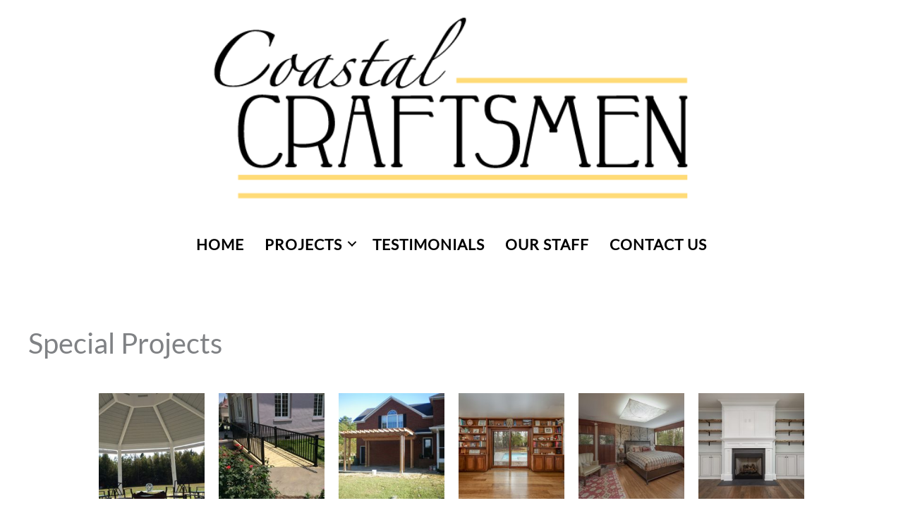

--- FILE ---
content_type: text/html; charset=UTF-8
request_url: https://coastalcraftsmenllc.com/special-projects/
body_size: 18437
content:
<!DOCTYPE html>
<html lang="en-US" prefix="og: https://ogp.me/ns#">
<head>
<meta charset="UTF-8">
<script>
var gform;gform||(document.addEventListener("gform_main_scripts_loaded",function(){gform.scriptsLoaded=!0}),document.addEventListener("gform/theme/scripts_loaded",function(){gform.themeScriptsLoaded=!0}),window.addEventListener("DOMContentLoaded",function(){gform.domLoaded=!0}),gform={domLoaded:!1,scriptsLoaded:!1,themeScriptsLoaded:!1,isFormEditor:()=>"function"==typeof InitializeEditor,callIfLoaded:function(o){return!(!gform.domLoaded||!gform.scriptsLoaded||!gform.themeScriptsLoaded&&!gform.isFormEditor()||(gform.isFormEditor()&&console.warn("The use of gform.initializeOnLoaded() is deprecated in the form editor context and will be removed in Gravity Forms 3.1."),o(),0))},initializeOnLoaded:function(o){gform.callIfLoaded(o)||(document.addEventListener("gform_main_scripts_loaded",()=>{gform.scriptsLoaded=!0,gform.callIfLoaded(o)}),document.addEventListener("gform/theme/scripts_loaded",()=>{gform.themeScriptsLoaded=!0,gform.callIfLoaded(o)}),window.addEventListener("DOMContentLoaded",()=>{gform.domLoaded=!0,gform.callIfLoaded(o)}))},hooks:{action:{},filter:{}},addAction:function(o,r,e,t){gform.addHook("action",o,r,e,t)},addFilter:function(o,r,e,t){gform.addHook("filter",o,r,e,t)},doAction:function(o){gform.doHook("action",o,arguments)},applyFilters:function(o){return gform.doHook("filter",o,arguments)},removeAction:function(o,r){gform.removeHook("action",o,r)},removeFilter:function(o,r,e){gform.removeHook("filter",o,r,e)},addHook:function(o,r,e,t,n){null==gform.hooks[o][r]&&(gform.hooks[o][r]=[]);var d=gform.hooks[o][r];null==n&&(n=r+"_"+d.length),gform.hooks[o][r].push({tag:n,callable:e,priority:t=null==t?10:t})},doHook:function(r,o,e){var t;if(e=Array.prototype.slice.call(e,1),null!=gform.hooks[r][o]&&((o=gform.hooks[r][o]).sort(function(o,r){return o.priority-r.priority}),o.forEach(function(o){"function"!=typeof(t=o.callable)&&(t=window[t]),"action"==r?t.apply(null,e):e[0]=t.apply(null,e)})),"filter"==r)return e[0]},removeHook:function(o,r,t,n){var e;null!=gform.hooks[o][r]&&(e=(e=gform.hooks[o][r]).filter(function(o,r,e){return!!(null!=n&&n!=o.tag||null!=t&&t!=o.priority)}),gform.hooks[o][r]=e)}});
</script>

<meta name="viewport" content="width=device-width, initial-scale=1">
	<link rel="profile" href="https://gmpg.org/xfn/11"> 
	<link rel="preload" href="https://coastalcraftsmenllc.com/wp-content/astra-local-fonts/almarai/tsstApxBaigK_hnnQ1iFow.woff2" as="font" type="font/woff2" crossorigin><link rel="preload" href="https://coastalcraftsmenllc.com/wp-content/astra-local-fonts/lato/S6uyw4BMUTPHjx4wXg.woff2" as="font" type="font/woff2" crossorigin>
<!-- Search Engine Optimization by Rank Math PRO - https://rankmath.com/ -->
<title>Special Projects - Coastal Craftsmen LLC | New Bern, NC</title>
<meta name="robots" content="follow, index, max-snippet:-1, max-video-preview:-1, max-image-preview:large"/>
<link rel="canonical" href="https://coastalcraftsmenllc.com/special-projects/" />
<meta property="og:locale" content="en_US" />
<meta property="og:type" content="article" />
<meta property="og:title" content="Special Projects - Coastal Craftsmen LLC | New Bern, NC" />
<meta property="og:url" content="https://coastalcraftsmenllc.com/special-projects/" />
<meta property="og:site_name" content="Coastal Craftsmen, LLC" />
<meta property="og:updated_time" content="2022-02-22T13:31:46-05:00" />
<meta property="article:published_time" content="2019-11-18T11:40:55-05:00" />
<meta property="article:modified_time" content="2022-02-22T13:31:46-05:00" />
<meta name="twitter:card" content="summary_large_image" />
<meta name="twitter:title" content="Special Projects - Coastal Craftsmen LLC | New Bern, NC" />
<meta name="twitter:label1" content="Time to read" />
<meta name="twitter:data1" content="Less than a minute" />
<script type="application/ld+json" class="rank-math-schema-pro">{"@context":"https://schema.org","@graph":[{"@type":"Place","@id":"https://coastalcraftsmenllc.com/#place","geo":{"@type":"GeoCoordinates","latitude":"35.10337887543241","longitude":" -77.07533454232792"},"hasMap":"https://www.google.com/maps/search/?api=1&amp;query=35.10337887543241, -77.07533454232792","address":{"@type":"PostalAddress","streetAddress":"2216 Trent Road","addressLocality":"New Bern","addressRegion":"North Carolina","postalCode":"28560","addressCountry":"USA"}},{"@type":["HomeAndConstructionBusiness","Organization"],"@id":"https://coastalcraftsmenllc.com/#organization","name":"Coastal Craftsmen, LLC","url":"https://coastalcraftsmenllc.com","address":{"@type":"PostalAddress","streetAddress":"2216 Trent Road","addressLocality":"New Bern","addressRegion":"North Carolina","postalCode":"28560","addressCountry":"USA"},"logo":{"@type":"ImageObject","@id":"https://coastalcraftsmenllc.com/#logo","url":"https://coastalcraftsmenllc.com/wp-content/uploads/cropped-logo1.png","contentUrl":"https://coastalcraftsmenllc.com/wp-content/uploads/cropped-logo1.png","caption":"Coastal Craftsmen, LLC","inLanguage":"en-US","width":"576","height":"252"},"openingHours":["Monday,Tuesday,Wednesday,Thursday,Friday,Saturday,Sunday 09:00-17:00"],"location":{"@id":"https://coastalcraftsmenllc.com/#place"},"image":{"@id":"https://coastalcraftsmenllc.com/#logo"},"telephone":"+1-252-672-9225"},{"@type":"WebSite","@id":"https://coastalcraftsmenllc.com/#website","url":"https://coastalcraftsmenllc.com","name":"Coastal Craftsmen, LLC","publisher":{"@id":"https://coastalcraftsmenllc.com/#organization"},"inLanguage":"en-US"},{"@type":"BreadcrumbList","@id":"https://coastalcraftsmenllc.com/special-projects/#breadcrumb","itemListElement":[{"@type":"ListItem","position":"1","item":{"@id":"https://coastalcraftsmenllc.com","name":"Home"}},{"@type":"ListItem","position":"2","item":{"@id":"https://coastalcraftsmenllc.com/special-projects/","name":"Special Projects"}}]},{"@type":"WebPage","@id":"https://coastalcraftsmenllc.com/special-projects/#webpage","url":"https://coastalcraftsmenllc.com/special-projects/","name":"Special Projects - Coastal Craftsmen LLC | New Bern, NC","datePublished":"2019-11-18T11:40:55-05:00","dateModified":"2022-02-22T13:31:46-05:00","isPartOf":{"@id":"https://coastalcraftsmenllc.com/#website"},"inLanguage":"en-US","breadcrumb":{"@id":"https://coastalcraftsmenllc.com/special-projects/#breadcrumb"}},{"@type":"Person","@id":"https://coastalcraftsmenllc.com/author/nbwd_user/","name":"NBWD Help","url":"https://coastalcraftsmenllc.com/author/nbwd_user/","image":{"@type":"ImageObject","@id":"https://secure.gravatar.com/avatar/a63ba9678d8e758ea87021e20ecac38e439b6a4f64e9f0748b0e0380245fa860?s=96&amp;d=mm&amp;r=g","url":"https://secure.gravatar.com/avatar/a63ba9678d8e758ea87021e20ecac38e439b6a4f64e9f0748b0e0380245fa860?s=96&amp;d=mm&amp;r=g","caption":"NBWD Help","inLanguage":"en-US"},"worksFor":{"@id":"https://coastalcraftsmenllc.com/#organization"}},{"@type":"Article","headline":"Special Projects - Coastal Craftsmen LLC | New Bern, NC","datePublished":"2019-11-18T11:40:55-05:00","dateModified":"2022-02-22T13:31:46-05:00","author":{"@id":"https://coastalcraftsmenllc.com/author/nbwd_user/","name":"NBWD Help"},"publisher":{"@id":"https://coastalcraftsmenllc.com/#organization"},"name":"Special Projects - Coastal Craftsmen LLC | New Bern, NC","@id":"https://coastalcraftsmenllc.com/special-projects/#richSnippet","isPartOf":{"@id":"https://coastalcraftsmenllc.com/special-projects/#webpage"},"inLanguage":"en-US","mainEntityOfPage":{"@id":"https://coastalcraftsmenllc.com/special-projects/#webpage"}}]}</script>
<!-- /Rank Math WordPress SEO plugin -->

<link rel='dns-prefetch' href='//www.googletagmanager.com' />
<link rel="alternate" type="application/rss+xml" title="Coastal Craftsmen LLC | New Bern, NC &raquo; Feed" href="https://coastalcraftsmenllc.com/feed/" />
<link rel="alternate" title="oEmbed (JSON)" type="application/json+oembed" href="https://coastalcraftsmenllc.com/wp-json/oembed/1.0/embed?url=https%3A%2F%2Fcoastalcraftsmenllc.com%2Fspecial-projects%2F" />
<link rel="alternate" title="oEmbed (XML)" type="text/xml+oembed" href="https://coastalcraftsmenllc.com/wp-json/oembed/1.0/embed?url=https%3A%2F%2Fcoastalcraftsmenllc.com%2Fspecial-projects%2F&#038;format=xml" />
<link rel="preload" href="https://coastalcraftsmenllc.com/wp-content/plugins/bb-plugin/fonts/fontawesome/5.15.4/webfonts/fa-solid-900.woff2" as="font" type="font/woff2" crossorigin="anonymous">
<link rel="preload" href="https://coastalcraftsmenllc.com/wp-content/plugins/bb-plugin/fonts/fontawesome/5.15.4/webfonts/fa-regular-400.woff2" as="font" type="font/woff2" crossorigin="anonymous">
<style id='wp-img-auto-sizes-contain-inline-css'>
img:is([sizes=auto i],[sizes^="auto," i]){contain-intrinsic-size:3000px 1500px}
/*# sourceURL=wp-img-auto-sizes-contain-inline-css */
</style>

<link rel='stylesheet' id='astra-bb-builder-css' href='https://coastalcraftsmenllc.com/wp-content/themes/astra/assets/css/minified/compatibility/page-builder/bb-plugin.min.css?ver=4.12.1' media='all' />
<link rel='stylesheet' id='astra-theme-css-css' href='https://coastalcraftsmenllc.com/wp-content/themes/astra/assets/css/minified/style.min.css?ver=4.12.1' media='all' />
<style id='astra-theme-css-inline-css'>
.ast-no-sidebar .entry-content .alignfull {margin-left: calc( -50vw + 50%);margin-right: calc( -50vw + 50%);max-width: 100vw;width: 100vw;}.ast-no-sidebar .entry-content .alignwide {margin-left: calc(-41vw + 50%);margin-right: calc(-41vw + 50%);max-width: unset;width: unset;}.ast-no-sidebar .entry-content .alignfull .alignfull,.ast-no-sidebar .entry-content .alignfull .alignwide,.ast-no-sidebar .entry-content .alignwide .alignfull,.ast-no-sidebar .entry-content .alignwide .alignwide,.ast-no-sidebar .entry-content .wp-block-column .alignfull,.ast-no-sidebar .entry-content .wp-block-column .alignwide{width: 100%;margin-left: auto;margin-right: auto;}.wp-block-gallery,.blocks-gallery-grid {margin: 0;}.wp-block-separator {max-width: 100px;}.wp-block-separator.is-style-wide,.wp-block-separator.is-style-dots {max-width: none;}.entry-content .has-2-columns .wp-block-column:first-child {padding-right: 10px;}.entry-content .has-2-columns .wp-block-column:last-child {padding-left: 10px;}@media (max-width: 782px) {.entry-content .wp-block-columns .wp-block-column {flex-basis: 100%;}.entry-content .has-2-columns .wp-block-column:first-child {padding-right: 0;}.entry-content .has-2-columns .wp-block-column:last-child {padding-left: 0;}}body .entry-content .wp-block-latest-posts {margin-left: 0;}body .entry-content .wp-block-latest-posts li {list-style: none;}.ast-no-sidebar .ast-container .entry-content .wp-block-latest-posts {margin-left: 0;}.ast-header-break-point .entry-content .alignwide {margin-left: auto;margin-right: auto;}.entry-content .blocks-gallery-item img {margin-bottom: auto;}.wp-block-pullquote {border-top: 4px solid #555d66;border-bottom: 4px solid #555d66;color: #40464d;}:root{--ast-post-nav-space:0;--ast-container-default-xlg-padding:6.67em;--ast-container-default-lg-padding:5.67em;--ast-container-default-slg-padding:4.34em;--ast-container-default-md-padding:3.34em;--ast-container-default-sm-padding:6.67em;--ast-container-default-xs-padding:2.4em;--ast-container-default-xxs-padding:1.4em;--ast-code-block-background:#EEEEEE;--ast-comment-inputs-background:#FAFAFA;--ast-normal-container-width:1200px;--ast-narrow-container-width:750px;--ast-blog-title-font-weight:normal;--ast-blog-meta-weight:inherit;--ast-global-color-primary:var(--ast-global-color-5);--ast-global-color-secondary:var(--ast-global-color-4);--ast-global-color-alternate-background:var(--ast-global-color-7);--ast-global-color-subtle-background:var(--ast-global-color-6);--ast-bg-style-guide:var( --ast-global-color-secondary,--ast-global-color-5 );--ast-shadow-style-guide:0px 0px 4px 0 #00000057;--ast-global-dark-bg-style:#fff;--ast-global-dark-lfs:#fbfbfb;--ast-widget-bg-color:#fafafa;--ast-wc-container-head-bg-color:#fbfbfb;--ast-title-layout-bg:#eeeeee;--ast-search-border-color:#e7e7e7;--ast-lifter-hover-bg:#e6e6e6;--ast-gallery-block-color:#000;--srfm-color-input-label:var(--ast-global-color-2);}html{font-size:112.5%;}a,.page-title{color:#e4b021;}a:hover,a:focus{color:#e4b021;}body,button,input,select,textarea,.ast-button,.ast-custom-button{font-family:'Lato',sans-serif;font-weight:400;font-size:18px;font-size:1rem;line-height:var(--ast-body-line-height,1.6em);}blockquote{color:#000000;}p,.entry-content p{margin-bottom:0.5em;}h1,h2,h3,h4,h5,h6,.entry-content :where(h1,h2,h3,h4,h5,h6),.entry-content :where(h1,h2,h3,h4,h5,h6) a,.site-title,.site-title a{font-family:'Almarai',sans-serif;font-weight:400;text-transform:capitalize;}.ast-site-identity .site-title a{color:var(--ast-global-color-2);}.site-title{font-size:35px;font-size:1.9444444444444rem;display:none;}header .custom-logo-link img{max-width:426px;width:426px;}.astra-logo-svg{width:426px;}.site-header .site-description{font-size:15px;font-size:0.83333333333333rem;display:none;}.entry-title{font-size:30px;font-size:1.6666666666667rem;}.archive .ast-article-post .ast-article-inner,.blog .ast-article-post .ast-article-inner,.archive .ast-article-post .ast-article-inner:hover,.blog .ast-article-post .ast-article-inner:hover{overflow:hidden;}h1,.entry-content :where(h1),.entry-content :where(h1) a{font-size:45px;font-size:2.5rem;font-family:'Almarai',sans-serif;line-height:1.4em;text-transform:capitalize;}h2,.entry-content :where(h2),.entry-content :where(h2) a{font-size:42px;font-size:2.3333333333333rem;font-family:'Almarai',sans-serif;line-height:1.3em;text-transform:capitalize;}h3,.entry-content :where(h3),.entry-content :where(h3) a{font-size:35px;font-size:1.9444444444444rem;font-family:'Almarai',sans-serif;line-height:1.3em;text-transform:capitalize;}h4,.entry-content :where(h4),.entry-content :where(h4) a{font-size:24px;font-size:1.3333333333333rem;line-height:1.2em;font-family:'Almarai',sans-serif;text-transform:capitalize;}h5,.entry-content :where(h5),.entry-content :where(h5) a{font-size:20px;font-size:1.1111111111111rem;line-height:1.2em;font-family:'Almarai',sans-serif;text-transform:capitalize;}h6,.entry-content :where(h6),.entry-content :where(h6) a{font-size:16px;font-size:0.88888888888889rem;line-height:1.25em;font-family:'Almarai',sans-serif;text-transform:capitalize;}::selection{background-color:#e4b021;color:#000000;}body,h1,h2,h3,h4,h5,h6,.entry-title a,.entry-content :where(h1,h2,h3,h4,h5,h6),.entry-content :where(h1,h2,h3,h4,h5,h6) a{color:#303030;}.tagcloud a:hover,.tagcloud a:focus,.tagcloud a.current-item{color:#000000;border-color:#e4b021;background-color:#e4b021;}input:focus,input[type="text"]:focus,input[type="email"]:focus,input[type="url"]:focus,input[type="password"]:focus,input[type="reset"]:focus,input[type="search"]:focus,textarea:focus{border-color:#e4b021;}input[type="radio"]:checked,input[type=reset],input[type="checkbox"]:checked,input[type="checkbox"]:hover:checked,input[type="checkbox"]:focus:checked,input[type=range]::-webkit-slider-thumb{border-color:#e4b021;background-color:#e4b021;box-shadow:none;}.site-footer a:hover + .post-count,.site-footer a:focus + .post-count{background:#e4b021;border-color:#e4b021;}.single .nav-links .nav-previous,.single .nav-links .nav-next{color:#e4b021;}.entry-meta,.entry-meta *{line-height:1.45;color:#e4b021;}.entry-meta a:not(.ast-button):hover,.entry-meta a:not(.ast-button):hover *,.entry-meta a:not(.ast-button):focus,.entry-meta a:not(.ast-button):focus *,.page-links > .page-link,.page-links .page-link:hover,.post-navigation a:hover{color:#e4b021;}#cat option,.secondary .calendar_wrap thead a,.secondary .calendar_wrap thead a:visited{color:#e4b021;}.secondary .calendar_wrap #today,.ast-progress-val span{background:#e4b021;}.secondary a:hover + .post-count,.secondary a:focus + .post-count{background:#e4b021;border-color:#e4b021;}.calendar_wrap #today > a{color:#000000;}.page-links .page-link,.single .post-navigation a{color:#e4b021;}.ast-search-menu-icon .search-form button.search-submit{padding:0 4px;}.ast-search-menu-icon form.search-form{padding-right:0;}.ast-header-search .ast-search-menu-icon.ast-dropdown-active .search-form,.ast-header-search .ast-search-menu-icon.ast-dropdown-active .search-field:focus{transition:all 0.2s;}.search-form input.search-field:focus{outline:none;}.widget-title,.widget .wp-block-heading{font-size:25px;font-size:1.3888888888889rem;color:#303030;}.single .ast-author-details .author-title{color:#e4b021;}.ast-search-menu-icon.slide-search a:focus-visible:focus-visible,.astra-search-icon:focus-visible,#close:focus-visible,a:focus-visible,.ast-menu-toggle:focus-visible,.site .skip-link:focus-visible,.wp-block-loginout input:focus-visible,.wp-block-search.wp-block-search__button-inside .wp-block-search__inside-wrapper,.ast-header-navigation-arrow:focus-visible,.ast-orders-table__row .ast-orders-table__cell:focus-visible,a#ast-apply-coupon:focus-visible,#ast-apply-coupon:focus-visible,#close:focus-visible,.button.search-submit:focus-visible,#search_submit:focus,.normal-search:focus-visible,.ast-header-account-wrap:focus-visible,.astra-cart-drawer-close:focus,.ast-single-variation:focus,.ast-button:focus,.ast-builder-button-wrap:has(.ast-custom-button-link:focus),.ast-builder-button-wrap .ast-custom-button-link:focus{outline-style:dotted;outline-color:inherit;outline-width:thin;}input:focus,input[type="text"]:focus,input[type="email"]:focus,input[type="url"]:focus,input[type="password"]:focus,input[type="reset"]:focus,input[type="search"]:focus,input[type="number"]:focus,textarea:focus,.wp-block-search__input:focus,[data-section="section-header-mobile-trigger"] .ast-button-wrap .ast-mobile-menu-trigger-minimal:focus,.ast-mobile-popup-drawer.active .menu-toggle-close:focus,#ast-scroll-top:focus,#coupon_code:focus,#ast-coupon-code:focus{border-style:dotted;border-color:inherit;border-width:thin;}input{outline:none;}.main-header-menu .menu-link,.ast-header-custom-item a{color:#303030;}.main-header-menu .menu-item:hover > .menu-link,.main-header-menu .menu-item:hover > .ast-menu-toggle,.main-header-menu .ast-masthead-custom-menu-items a:hover,.main-header-menu .menu-item.focus > .menu-link,.main-header-menu .menu-item.focus > .ast-menu-toggle,.main-header-menu .current-menu-item > .menu-link,.main-header-menu .current-menu-ancestor > .menu-link,.main-header-menu .current-menu-item > .ast-menu-toggle,.main-header-menu .current-menu-ancestor > .ast-menu-toggle{color:#e4b021;}.header-main-layout-3 .ast-main-header-bar-alignment{margin-right:auto;}.header-main-layout-2 .site-header-section-left .ast-site-identity{text-align:left;}.site-logo-img img{ transition:all 0.2s linear;}body .ast-oembed-container *{position:absolute;top:0;width:100%;height:100%;left:0;}body .wp-block-embed-pocket-casts .ast-oembed-container *{position:unset;}.ast-header-break-point .ast-mobile-menu-buttons-minimal.menu-toggle{background:transparent;color:#ffdb77;}.ast-header-break-point .ast-mobile-menu-buttons-outline.menu-toggle{background:transparent;border:1px solid #ffdb77;color:#ffdb77;}.ast-header-break-point .ast-mobile-menu-buttons-fill.menu-toggle{background:#ffdb77;color:#000000;}.ast-single-post-featured-section + article {margin-top: 2em;}.site-content .ast-single-post-featured-section img {width: 100%;overflow: hidden;object-fit: cover;}.site > .ast-single-related-posts-container {margin-top: 0;}@media (min-width: 769px) {.ast-desktop .ast-container--narrow {max-width: var(--ast-narrow-container-width);margin: 0 auto;}}.ast-small-footer{color:#000000;}.ast-small-footer > .ast-footer-overlay{background-color:#ffffff;;}.footer-adv .footer-adv-overlay{border-top-style:solid;border-top-color:#7a7a7a;}.footer-adv-overlay{background-image:linear-gradient(to right,rgba(0,0,0,0.82),rgba(0,0,0,0.82)),url(https://coastalcraftsmenllc.com/wp-content/uploads/blog03.jpg);;background-repeat:no-repeat;background-position:center center;background-size:cover;background-attachment:scroll;}.wp-block-buttons.aligncenter{justify-content:center;}@media (max-width:782px){.entry-content .wp-block-columns .wp-block-column{margin-left:0px;}}.wp-block-image.aligncenter{margin-left:auto;margin-right:auto;}.wp-block-table.aligncenter{margin-left:auto;margin-right:auto;}.wp-block-buttons .wp-block-button.is-style-outline .wp-block-button__link.wp-element-button,.ast-outline-button,.wp-block-uagb-buttons-child .uagb-buttons-repeater.ast-outline-button{border-color:#ffdb77;border-top-width:2px;border-right-width:2px;border-bottom-width:2px;border-left-width:2px;font-family:inherit;font-weight:inherit;line-height:1em;border-top-left-radius:3px;border-top-right-radius:3px;border-bottom-right-radius:3px;border-bottom-left-radius:3px;}.wp-block-button.is-style-outline .wp-block-button__link:hover,.wp-block-buttons .wp-block-button.is-style-outline .wp-block-button__link:focus,.wp-block-buttons .wp-block-button.is-style-outline > .wp-block-button__link:not(.has-text-color):hover,.wp-block-buttons .wp-block-button.wp-block-button__link.is-style-outline:not(.has-text-color):hover,.ast-outline-button:hover,.ast-outline-button:focus,.wp-block-uagb-buttons-child .uagb-buttons-repeater.ast-outline-button:hover,.wp-block-uagb-buttons-child .uagb-buttons-repeater.ast-outline-button:focus{background-color:#303030;}.wp-block-button .wp-block-button__link.wp-element-button.is-style-outline:not(.has-background),.wp-block-button.is-style-outline>.wp-block-button__link.wp-element-button:not(.has-background),.ast-outline-button{background-color:#ffdb77;}.entry-content[data-ast-blocks-layout] > figure{margin-bottom:1em;}@media (max-width:768px){.ast-left-sidebar #content > .ast-container{display:flex;flex-direction:column-reverse;width:100%;}.ast-separate-container .ast-article-post,.ast-separate-container .ast-article-single{padding:1.5em 2.14em;}.ast-author-box img.avatar{margin:20px 0 0 0;}}@media (min-width:769px){.ast-separate-container.ast-right-sidebar #primary,.ast-separate-container.ast-left-sidebar #primary{border:0;}.search-no-results.ast-separate-container #primary{margin-bottom:4em;}}.menu-toggle,button,.ast-button,.ast-custom-button,.button,input#submit,input[type="button"],input[type="submit"],input[type="reset"]{color:#000000;border-color:#ffdb77;background-color:#ffdb77;border-top-left-radius:3px;border-top-right-radius:3px;border-bottom-right-radius:3px;border-bottom-left-radius:3px;padding-top:10px;padding-right:40px;padding-bottom:10px;padding-left:40px;font-family:inherit;font-weight:inherit;}button:focus,.menu-toggle:hover,button:hover,.ast-button:hover,.ast-custom-button:hover .button:hover,.ast-custom-button:hover,input[type=reset]:hover,input[type=reset]:focus,input#submit:hover,input#submit:focus,input[type="button"]:hover,input[type="button"]:focus,input[type="submit"]:hover,input[type="submit"]:focus{color:#ffffff;background-color:#303030;border-color:#303030;}@media (max-width:768px){.ast-mobile-header-stack .main-header-bar .ast-search-menu-icon{display:inline-block;}.ast-header-break-point.ast-header-custom-item-outside .ast-mobile-header-stack .main-header-bar .ast-search-icon{margin:0;}.ast-comment-avatar-wrap img{max-width:2.5em;}.ast-comment-meta{padding:0 1.8888em 1.3333em;}.ast-separate-container .ast-comment-list li.depth-1{padding:1.5em 2.14em;}.ast-separate-container .comment-respond{padding:2em 2.14em;}}@media (min-width:544px){.ast-container{max-width:100%;}}@media (max-width:544px){.ast-separate-container .ast-article-post,.ast-separate-container .ast-article-single,.ast-separate-container .comments-title,.ast-separate-container .ast-archive-description{padding:1.5em 1em;}.ast-separate-container #content .ast-container{padding-left:0.54em;padding-right:0.54em;}.ast-separate-container .ast-comment-list .bypostauthor{padding:.5em;}.ast-search-menu-icon.ast-dropdown-active .search-field{width:170px;}.site-branding img,.site-header .site-logo-img .custom-logo-link img{max-width:100%;}} #ast-mobile-header .ast-site-header-cart-li a{pointer-events:none;}.ast-no-sidebar.ast-separate-container .entry-content .alignfull {margin-left: -6.67em;margin-right: -6.67em;width: auto;}@media (max-width: 1200px) {.ast-no-sidebar.ast-separate-container .entry-content .alignfull {margin-left: -2.4em;margin-right: -2.4em;}}@media (max-width: 768px) {.ast-no-sidebar.ast-separate-container .entry-content .alignfull {margin-left: -2.14em;margin-right: -2.14em;}}@media (max-width: 544px) {.ast-no-sidebar.ast-separate-container .entry-content .alignfull {margin-left: -1em;margin-right: -1em;}}.ast-no-sidebar.ast-separate-container .entry-content .alignwide {margin-left: -20px;margin-right: -20px;}.ast-no-sidebar.ast-separate-container .entry-content .wp-block-column .alignfull,.ast-no-sidebar.ast-separate-container .entry-content .wp-block-column .alignwide {margin-left: auto;margin-right: auto;width: 100%;}@media (max-width:768px){.site-title{display:none;}.site-header .site-description{display:none;}h1,.entry-content :where(h1),.entry-content :where(h1) a{font-size:30px;}h2,.entry-content :where(h2),.entry-content :where(h2) a{font-size:25px;}h3,.entry-content :where(h3),.entry-content :where(h3) a{font-size:20px;}}@media (max-width:544px){.site-title{display:none;}.site-header .site-description{display:none;}h1,.entry-content :where(h1),.entry-content :where(h1) a{font-size:30px;}h2,.entry-content :where(h2),.entry-content :where(h2) a{font-size:25px;}h3,.entry-content :where(h3),.entry-content :where(h3) a{font-size:20px;}}@media (max-width:768px){html{font-size:102.6%;}}@media (max-width:544px){html{font-size:102.6%;}}@media (min-width:769px){.ast-container{max-width:1240px;}}@font-face {font-family: "Astra";src: url(https://coastalcraftsmenllc.com/wp-content/themes/astra/assets/fonts/astra.woff) format("woff"),url(https://coastalcraftsmenllc.com/wp-content/themes/astra/assets/fonts/astra.ttf) format("truetype"),url(https://coastalcraftsmenllc.com/wp-content/themes/astra/assets/fonts/astra.svg#astra) format("svg");font-weight: normal;font-style: normal;font-display: fallback;}@media (max-width:921px) {.main-header-bar .main-header-bar-navigation{display:none;}}.ast-desktop .main-header-menu.submenu-with-border .sub-menu,.ast-desktop .main-header-menu.submenu-with-border .astra-full-megamenu-wrapper{border-color:#eaeaea;}.ast-desktop .main-header-menu.submenu-with-border .sub-menu{border-top-width:1px;border-right-width:1px;border-left-width:1px;border-bottom-width:1px;border-style:solid;}.ast-desktop .main-header-menu.submenu-with-border .sub-menu .sub-menu{top:-1px;}.ast-desktop .main-header-menu.submenu-with-border .sub-menu .menu-link,.ast-desktop .main-header-menu.submenu-with-border .children .menu-link{border-bottom-width:1px;border-style:solid;border-color:#eaeaea;}@media (min-width:769px){.main-header-menu .sub-menu .menu-item.ast-left-align-sub-menu:hover > .sub-menu,.main-header-menu .sub-menu .menu-item.ast-left-align-sub-menu.focus > .sub-menu{margin-left:-2px;}}.ast-small-footer{border-top-style:solid;border-top-width:1px;border-top-color:#545454;}.ast-small-footer-wrap{text-align:center;}.site .comments-area{padding-bottom:3em;}.ast-header-break-point.ast-header-custom-item-inside .main-header-bar .main-header-bar-navigation .ast-search-icon {display: none;}.ast-header-break-point.ast-header-custom-item-inside .main-header-bar .ast-search-menu-icon .search-form {padding: 0;display: block;overflow: hidden;}.ast-header-break-point .ast-header-custom-item .widget:last-child {margin-bottom: 1em;}.ast-header-custom-item .widget {margin: 0.5em;display: inline-block;vertical-align: middle;}.ast-header-custom-item .widget p {margin-bottom: 0;}.ast-header-custom-item .widget li {width: auto;}.ast-header-custom-item-inside .button-custom-menu-item .menu-link {display: none;}.ast-header-custom-item-inside.ast-header-break-point .button-custom-menu-item .ast-custom-button-link {display: none;}.ast-header-custom-item-inside.ast-header-break-point .button-custom-menu-item .menu-link {display: block;}.ast-header-break-point.ast-header-custom-item-outside .main-header-bar .ast-search-icon {margin-right: 1em;}.ast-header-break-point.ast-header-custom-item-inside .main-header-bar .ast-search-menu-icon .search-field,.ast-header-break-point.ast-header-custom-item-inside .main-header-bar .ast-search-menu-icon.ast-inline-search .search-field {width: 100%;padding-right: 5.5em;}.ast-header-break-point.ast-header-custom-item-inside .main-header-bar .ast-search-menu-icon .search-submit {display: block;position: absolute;height: 100%;top: 0;right: 0;padding: 0 1em;border-radius: 0;}.ast-header-break-point .ast-header-custom-item .ast-masthead-custom-menu-items {padding-left: 20px;padding-right: 20px;margin-bottom: 1em;margin-top: 1em;}.ast-header-custom-item-inside.ast-header-break-point .button-custom-menu-item {padding-left: 0;padding-right: 0;margin-top: 0;margin-bottom: 0;}.astra-icon-down_arrow::after {content: "\e900";font-family: Astra;}.astra-icon-close::after {content: "\e5cd";font-family: Astra;}.astra-icon-drag_handle::after {content: "\e25d";font-family: Astra;}.astra-icon-format_align_justify::after {content: "\e235";font-family: Astra;}.astra-icon-menu::after {content: "\e5d2";font-family: Astra;}.astra-icon-reorder::after {content: "\e8fe";font-family: Astra;}.astra-icon-search::after {content: "\e8b6";font-family: Astra;}.astra-icon-zoom_in::after {content: "\e56b";font-family: Astra;}.astra-icon-check-circle::after {content: "\e901";font-family: Astra;}.astra-icon-shopping-cart::after {content: "\f07a";font-family: Astra;}.astra-icon-shopping-bag::after {content: "\f290";font-family: Astra;}.astra-icon-shopping-basket::after {content: "\f291";font-family: Astra;}.astra-icon-circle-o::after {content: "\e903";font-family: Astra;}.astra-icon-certificate::after {content: "\e902";font-family: Astra;}blockquote {padding: 1.2em;}:root .has-ast-global-color-0-color{color:var(--ast-global-color-0);}:root .has-ast-global-color-0-background-color{background-color:var(--ast-global-color-0);}:root .wp-block-button .has-ast-global-color-0-color{color:var(--ast-global-color-0);}:root .wp-block-button .has-ast-global-color-0-background-color{background-color:var(--ast-global-color-0);}:root .has-ast-global-color-1-color{color:var(--ast-global-color-1);}:root .has-ast-global-color-1-background-color{background-color:var(--ast-global-color-1);}:root .wp-block-button .has-ast-global-color-1-color{color:var(--ast-global-color-1);}:root .wp-block-button .has-ast-global-color-1-background-color{background-color:var(--ast-global-color-1);}:root .has-ast-global-color-2-color{color:var(--ast-global-color-2);}:root .has-ast-global-color-2-background-color{background-color:var(--ast-global-color-2);}:root .wp-block-button .has-ast-global-color-2-color{color:var(--ast-global-color-2);}:root .wp-block-button .has-ast-global-color-2-background-color{background-color:var(--ast-global-color-2);}:root .has-ast-global-color-3-color{color:var(--ast-global-color-3);}:root .has-ast-global-color-3-background-color{background-color:var(--ast-global-color-3);}:root .wp-block-button .has-ast-global-color-3-color{color:var(--ast-global-color-3);}:root .wp-block-button .has-ast-global-color-3-background-color{background-color:var(--ast-global-color-3);}:root .has-ast-global-color-4-color{color:var(--ast-global-color-4);}:root .has-ast-global-color-4-background-color{background-color:var(--ast-global-color-4);}:root .wp-block-button .has-ast-global-color-4-color{color:var(--ast-global-color-4);}:root .wp-block-button .has-ast-global-color-4-background-color{background-color:var(--ast-global-color-4);}:root .has-ast-global-color-5-color{color:var(--ast-global-color-5);}:root .has-ast-global-color-5-background-color{background-color:var(--ast-global-color-5);}:root .wp-block-button .has-ast-global-color-5-color{color:var(--ast-global-color-5);}:root .wp-block-button .has-ast-global-color-5-background-color{background-color:var(--ast-global-color-5);}:root .has-ast-global-color-6-color{color:var(--ast-global-color-6);}:root .has-ast-global-color-6-background-color{background-color:var(--ast-global-color-6);}:root .wp-block-button .has-ast-global-color-6-color{color:var(--ast-global-color-6);}:root .wp-block-button .has-ast-global-color-6-background-color{background-color:var(--ast-global-color-6);}:root .has-ast-global-color-7-color{color:var(--ast-global-color-7);}:root .has-ast-global-color-7-background-color{background-color:var(--ast-global-color-7);}:root .wp-block-button .has-ast-global-color-7-color{color:var(--ast-global-color-7);}:root .wp-block-button .has-ast-global-color-7-background-color{background-color:var(--ast-global-color-7);}:root .has-ast-global-color-8-color{color:var(--ast-global-color-8);}:root .has-ast-global-color-8-background-color{background-color:var(--ast-global-color-8);}:root .wp-block-button .has-ast-global-color-8-color{color:var(--ast-global-color-8);}:root .wp-block-button .has-ast-global-color-8-background-color{background-color:var(--ast-global-color-8);}:root{--ast-global-color-0:#0170B9;--ast-global-color-1:#3a3a3a;--ast-global-color-2:#3a3a3a;--ast-global-color-3:#4B4F58;--ast-global-color-4:#F5F5F5;--ast-global-color-5:#FFFFFF;--ast-global-color-6:#E5E5E5;--ast-global-color-7:#424242;--ast-global-color-8:#000000;}:root {--ast-border-color : #dddddd;}.ast-single-entry-banner {-js-display: flex;display: flex;flex-direction: column;justify-content: center;text-align: center;position: relative;background: var(--ast-title-layout-bg);}.ast-single-entry-banner[data-banner-layout="layout-1"] {max-width: 1200px;background: inherit;padding: 20px 0;}.ast-single-entry-banner[data-banner-width-type="custom"] {margin: 0 auto;width: 100%;}.ast-single-entry-banner + .site-content .entry-header {margin-bottom: 0;}.site .ast-author-avatar {--ast-author-avatar-size: ;}a.ast-underline-text {text-decoration: underline;}.ast-container > .ast-terms-link {position: relative;display: block;}a.ast-button.ast-badge-tax {padding: 4px 8px;border-radius: 3px;font-size: inherit;}header.entry-header{text-align:left;}header.entry-header .entry-title{font-size:40px;font-size:2.2222222222222rem;}header.entry-header > *:not(:last-child){margin-bottom:10px;}@media (max-width:768px){header.entry-header{text-align:left;}}@media (max-width:544px){header.entry-header{text-align:left;}}.ast-archive-entry-banner {-js-display: flex;display: flex;flex-direction: column;justify-content: center;text-align: center;position: relative;background: var(--ast-title-layout-bg);}.ast-archive-entry-banner[data-banner-width-type="custom"] {margin: 0 auto;width: 100%;}.ast-archive-entry-banner[data-banner-layout="layout-1"] {background: inherit;padding: 20px 0;text-align: left;}body.archive .ast-archive-description{max-width:1200px;width:100%;text-align:left;padding-top:3em;padding-right:3em;padding-bottom:3em;padding-left:3em;}body.archive .ast-archive-description .ast-archive-title,body.archive .ast-archive-description .ast-archive-title *{font-size:40px;font-size:2.2222222222222rem;text-transform:capitalize;}body.archive .ast-archive-description > *:not(:last-child){margin-bottom:10px;}@media (max-width:768px){body.archive .ast-archive-description{text-align:left;}}@media (max-width:544px){body.archive .ast-archive-description{text-align:left;}}.ast-breadcrumbs .trail-browse,.ast-breadcrumbs .trail-items,.ast-breadcrumbs .trail-items li{display:inline-block;margin:0;padding:0;border:none;background:inherit;text-indent:0;text-decoration:none;}.ast-breadcrumbs .trail-browse{font-size:inherit;font-style:inherit;font-weight:inherit;color:inherit;}.ast-breadcrumbs .trail-items{list-style:none;}.trail-items li::after{padding:0 0.3em;content:"\00bb";}.trail-items li:last-of-type::after{display:none;}h1,h2,h3,h4,h5,h6,.entry-content :where(h1,h2,h3,h4,h5,h6){color:var(--ast-global-color-2);}.fl-row-content-wrap [CLASS*="ast-width-"] {width:100%;}body.fl-theme-builder-header.fl-theme-builder-part.fl-theme-builder-part-part #page{display:block;}.ast-header-break-point .main-header-bar{border-bottom-width:1px;border-bottom-color:#e8e8e8;}@media (min-width:769px){.main-header-bar{border-bottom-width:1px;border-bottom-color:#e8e8e8;}}.ast-flex{-webkit-align-content:center;-ms-flex-line-pack:center;align-content:center;-webkit-box-align:center;-webkit-align-items:center;-moz-box-align:center;-ms-flex-align:center;align-items:center;}.main-header-bar{padding:1em 0;}.ast-site-identity{padding:0;}.header-main-layout-1 .ast-flex.main-header-container,.header-main-layout-3 .ast-flex.main-header-container{-webkit-align-content:center;-ms-flex-line-pack:center;align-content:center;-webkit-box-align:center;-webkit-align-items:center;-moz-box-align:center;-ms-flex-align:center;align-items:center;}.header-main-layout-1 .ast-flex.main-header-container,.header-main-layout-3 .ast-flex.main-header-container{-webkit-align-content:center;-ms-flex-line-pack:center;align-content:center;-webkit-box-align:center;-webkit-align-items:center;-moz-box-align:center;-ms-flex-align:center;align-items:center;}.main-header-menu .sub-menu .menu-item.menu-item-has-children > .menu-link:after{position:absolute;right:1em;top:50%;transform:translate(0,-50%) rotate(270deg);}.ast-header-break-point .main-header-bar .main-header-bar-navigation .page_item_has_children > .ast-menu-toggle::before,.ast-header-break-point .main-header-bar .main-header-bar-navigation .menu-item-has-children > .ast-menu-toggle::before,.ast-mobile-popup-drawer .main-header-bar-navigation .menu-item-has-children>.ast-menu-toggle::before,.ast-header-break-point .ast-mobile-header-wrap .main-header-bar-navigation .menu-item-has-children > .ast-menu-toggle::before{font-weight:bold;content:"\e900";font-family:Astra;text-decoration:inherit;display:inline-block;}.ast-header-break-point .main-navigation ul.sub-menu .menu-item .menu-link:before{content:"\e900";font-family:Astra;font-size:.65em;text-decoration:inherit;display:inline-block;transform:translate(0,-2px) rotateZ(270deg);margin-right:5px;}.widget_search .search-form:after{font-family:Astra;font-size:1.2em;font-weight:normal;content:"\e8b6";position:absolute;top:50%;right:15px;transform:translate(0,-50%);}.astra-search-icon::before{content:"\e8b6";font-family:Astra;font-style:normal;font-weight:normal;text-decoration:inherit;text-align:center;-webkit-font-smoothing:antialiased;-moz-osx-font-smoothing:grayscale;z-index:3;}.main-header-bar .main-header-bar-navigation .page_item_has_children > a:after,.main-header-bar .main-header-bar-navigation .menu-item-has-children > a:after,.menu-item-has-children .ast-header-navigation-arrow:after{content:"\e900";display:inline-block;font-family:Astra;font-size:.6rem;font-weight:bold;text-rendering:auto;-webkit-font-smoothing:antialiased;-moz-osx-font-smoothing:grayscale;margin-left:10px;line-height:normal;}.menu-item-has-children .sub-menu .ast-header-navigation-arrow:after{margin-left:0;}.ast-mobile-popup-drawer .main-header-bar-navigation .ast-submenu-expanded>.ast-menu-toggle::before{transform:rotateX(180deg);}.ast-header-break-point .main-header-bar-navigation .menu-item-has-children > .menu-link:after{display:none;}@media (min-width:769px){.ast-builder-menu .main-navigation > ul > li:last-child a{margin-right:0;}}.ast-separate-container .ast-article-inner{background-color:transparent;background-image:none;}.ast-separate-container .ast-article-post{background-color:#ffffff;background-image:none;}.ast-separate-container .ast-article-single:not(.ast-related-post),.ast-separate-container .error-404,.ast-separate-container .no-results,.single.ast-separate-container.ast-author-meta,.ast-separate-container .related-posts-title-wrapper,.ast-separate-container .comments-count-wrapper,.ast-box-layout.ast-plain-container .site-content,.ast-padded-layout.ast-plain-container .site-content,.ast-separate-container .ast-archive-description,.ast-separate-container .comments-area .comment-respond,.ast-separate-container .comments-area .ast-comment-list li,.ast-separate-container .comments-area .comments-title{background-color:#ffffff;background-image:none;}.ast-separate-container.ast-two-container #secondary .widget{background-color:#ffffff;background-image:none;}
/*# sourceURL=astra-theme-css-inline-css */
</style>
<link rel='stylesheet' id='astra-google-fonts-css' href='https://coastalcraftsmenllc.com/wp-content/astra-local-fonts/astra-local-fonts.css?ver=4.12.1' media='all' />
<style id='wp-emoji-styles-inline-css'>

	img.wp-smiley, img.emoji {
		display: inline !important;
		border: none !important;
		box-shadow: none !important;
		height: 1em !important;
		width: 1em !important;
		margin: 0 0.07em !important;
		vertical-align: -0.1em !important;
		background: none !important;
		padding: 0 !important;
	}
/*# sourceURL=wp-emoji-styles-inline-css */
</style>
<link rel='stylesheet' id='wp-block-library-css' href='https://coastalcraftsmenllc.com/wp-includes/css/dist/block-library/style.min.css?ver=6.9' media='all' />
<style id='global-styles-inline-css'>
:root{--wp--preset--aspect-ratio--square: 1;--wp--preset--aspect-ratio--4-3: 4/3;--wp--preset--aspect-ratio--3-4: 3/4;--wp--preset--aspect-ratio--3-2: 3/2;--wp--preset--aspect-ratio--2-3: 2/3;--wp--preset--aspect-ratio--16-9: 16/9;--wp--preset--aspect-ratio--9-16: 9/16;--wp--preset--color--black: #000000;--wp--preset--color--cyan-bluish-gray: #abb8c3;--wp--preset--color--white: #ffffff;--wp--preset--color--pale-pink: #f78da7;--wp--preset--color--vivid-red: #cf2e2e;--wp--preset--color--luminous-vivid-orange: #ff6900;--wp--preset--color--luminous-vivid-amber: #fcb900;--wp--preset--color--light-green-cyan: #7bdcb5;--wp--preset--color--vivid-green-cyan: #00d084;--wp--preset--color--pale-cyan-blue: #8ed1fc;--wp--preset--color--vivid-cyan-blue: #0693e3;--wp--preset--color--vivid-purple: #9b51e0;--wp--preset--color--ast-global-color-0: var(--ast-global-color-0);--wp--preset--color--ast-global-color-1: var(--ast-global-color-1);--wp--preset--color--ast-global-color-2: var(--ast-global-color-2);--wp--preset--color--ast-global-color-3: var(--ast-global-color-3);--wp--preset--color--ast-global-color-4: var(--ast-global-color-4);--wp--preset--color--ast-global-color-5: var(--ast-global-color-5);--wp--preset--color--ast-global-color-6: var(--ast-global-color-6);--wp--preset--color--ast-global-color-7: var(--ast-global-color-7);--wp--preset--color--ast-global-color-8: var(--ast-global-color-8);--wp--preset--gradient--vivid-cyan-blue-to-vivid-purple: linear-gradient(135deg,rgb(6,147,227) 0%,rgb(155,81,224) 100%);--wp--preset--gradient--light-green-cyan-to-vivid-green-cyan: linear-gradient(135deg,rgb(122,220,180) 0%,rgb(0,208,130) 100%);--wp--preset--gradient--luminous-vivid-amber-to-luminous-vivid-orange: linear-gradient(135deg,rgb(252,185,0) 0%,rgb(255,105,0) 100%);--wp--preset--gradient--luminous-vivid-orange-to-vivid-red: linear-gradient(135deg,rgb(255,105,0) 0%,rgb(207,46,46) 100%);--wp--preset--gradient--very-light-gray-to-cyan-bluish-gray: linear-gradient(135deg,rgb(238,238,238) 0%,rgb(169,184,195) 100%);--wp--preset--gradient--cool-to-warm-spectrum: linear-gradient(135deg,rgb(74,234,220) 0%,rgb(151,120,209) 20%,rgb(207,42,186) 40%,rgb(238,44,130) 60%,rgb(251,105,98) 80%,rgb(254,248,76) 100%);--wp--preset--gradient--blush-light-purple: linear-gradient(135deg,rgb(255,206,236) 0%,rgb(152,150,240) 100%);--wp--preset--gradient--blush-bordeaux: linear-gradient(135deg,rgb(254,205,165) 0%,rgb(254,45,45) 50%,rgb(107,0,62) 100%);--wp--preset--gradient--luminous-dusk: linear-gradient(135deg,rgb(255,203,112) 0%,rgb(199,81,192) 50%,rgb(65,88,208) 100%);--wp--preset--gradient--pale-ocean: linear-gradient(135deg,rgb(255,245,203) 0%,rgb(182,227,212) 50%,rgb(51,167,181) 100%);--wp--preset--gradient--electric-grass: linear-gradient(135deg,rgb(202,248,128) 0%,rgb(113,206,126) 100%);--wp--preset--gradient--midnight: linear-gradient(135deg,rgb(2,3,129) 0%,rgb(40,116,252) 100%);--wp--preset--font-size--small: 13px;--wp--preset--font-size--medium: 20px;--wp--preset--font-size--large: 36px;--wp--preset--font-size--x-large: 42px;--wp--preset--spacing--20: 0.44rem;--wp--preset--spacing--30: 0.67rem;--wp--preset--spacing--40: 1rem;--wp--preset--spacing--50: 1.5rem;--wp--preset--spacing--60: 2.25rem;--wp--preset--spacing--70: 3.38rem;--wp--preset--spacing--80: 5.06rem;--wp--preset--shadow--natural: 6px 6px 9px rgba(0, 0, 0, 0.2);--wp--preset--shadow--deep: 12px 12px 50px rgba(0, 0, 0, 0.4);--wp--preset--shadow--sharp: 6px 6px 0px rgba(0, 0, 0, 0.2);--wp--preset--shadow--outlined: 6px 6px 0px -3px rgb(255, 255, 255), 6px 6px rgb(0, 0, 0);--wp--preset--shadow--crisp: 6px 6px 0px rgb(0, 0, 0);}:root { --wp--style--global--content-size: var(--wp--custom--ast-content-width-size);--wp--style--global--wide-size: var(--wp--custom--ast-wide-width-size); }:where(body) { margin: 0; }.wp-site-blocks > .alignleft { float: left; margin-right: 2em; }.wp-site-blocks > .alignright { float: right; margin-left: 2em; }.wp-site-blocks > .aligncenter { justify-content: center; margin-left: auto; margin-right: auto; }:where(.wp-site-blocks) > * { margin-block-start: 24px; margin-block-end: 0; }:where(.wp-site-blocks) > :first-child { margin-block-start: 0; }:where(.wp-site-blocks) > :last-child { margin-block-end: 0; }:root { --wp--style--block-gap: 24px; }:root :where(.is-layout-flow) > :first-child{margin-block-start: 0;}:root :where(.is-layout-flow) > :last-child{margin-block-end: 0;}:root :where(.is-layout-flow) > *{margin-block-start: 24px;margin-block-end: 0;}:root :where(.is-layout-constrained) > :first-child{margin-block-start: 0;}:root :where(.is-layout-constrained) > :last-child{margin-block-end: 0;}:root :where(.is-layout-constrained) > *{margin-block-start: 24px;margin-block-end: 0;}:root :where(.is-layout-flex){gap: 24px;}:root :where(.is-layout-grid){gap: 24px;}.is-layout-flow > .alignleft{float: left;margin-inline-start: 0;margin-inline-end: 2em;}.is-layout-flow > .alignright{float: right;margin-inline-start: 2em;margin-inline-end: 0;}.is-layout-flow > .aligncenter{margin-left: auto !important;margin-right: auto !important;}.is-layout-constrained > .alignleft{float: left;margin-inline-start: 0;margin-inline-end: 2em;}.is-layout-constrained > .alignright{float: right;margin-inline-start: 2em;margin-inline-end: 0;}.is-layout-constrained > .aligncenter{margin-left: auto !important;margin-right: auto !important;}.is-layout-constrained > :where(:not(.alignleft):not(.alignright):not(.alignfull)){max-width: var(--wp--style--global--content-size);margin-left: auto !important;margin-right: auto !important;}.is-layout-constrained > .alignwide{max-width: var(--wp--style--global--wide-size);}body .is-layout-flex{display: flex;}.is-layout-flex{flex-wrap: wrap;align-items: center;}.is-layout-flex > :is(*, div){margin: 0;}body .is-layout-grid{display: grid;}.is-layout-grid > :is(*, div){margin: 0;}body{padding-top: 0px;padding-right: 0px;padding-bottom: 0px;padding-left: 0px;}a:where(:not(.wp-element-button)){text-decoration: none;}:root :where(.wp-element-button, .wp-block-button__link){background-color: #32373c;border-width: 0;color: #fff;font-family: inherit;font-size: inherit;font-style: inherit;font-weight: inherit;letter-spacing: inherit;line-height: inherit;padding-top: calc(0.667em + 2px);padding-right: calc(1.333em + 2px);padding-bottom: calc(0.667em + 2px);padding-left: calc(1.333em + 2px);text-decoration: none;text-transform: inherit;}.has-black-color{color: var(--wp--preset--color--black) !important;}.has-cyan-bluish-gray-color{color: var(--wp--preset--color--cyan-bluish-gray) !important;}.has-white-color{color: var(--wp--preset--color--white) !important;}.has-pale-pink-color{color: var(--wp--preset--color--pale-pink) !important;}.has-vivid-red-color{color: var(--wp--preset--color--vivid-red) !important;}.has-luminous-vivid-orange-color{color: var(--wp--preset--color--luminous-vivid-orange) !important;}.has-luminous-vivid-amber-color{color: var(--wp--preset--color--luminous-vivid-amber) !important;}.has-light-green-cyan-color{color: var(--wp--preset--color--light-green-cyan) !important;}.has-vivid-green-cyan-color{color: var(--wp--preset--color--vivid-green-cyan) !important;}.has-pale-cyan-blue-color{color: var(--wp--preset--color--pale-cyan-blue) !important;}.has-vivid-cyan-blue-color{color: var(--wp--preset--color--vivid-cyan-blue) !important;}.has-vivid-purple-color{color: var(--wp--preset--color--vivid-purple) !important;}.has-ast-global-color-0-color{color: var(--wp--preset--color--ast-global-color-0) !important;}.has-ast-global-color-1-color{color: var(--wp--preset--color--ast-global-color-1) !important;}.has-ast-global-color-2-color{color: var(--wp--preset--color--ast-global-color-2) !important;}.has-ast-global-color-3-color{color: var(--wp--preset--color--ast-global-color-3) !important;}.has-ast-global-color-4-color{color: var(--wp--preset--color--ast-global-color-4) !important;}.has-ast-global-color-5-color{color: var(--wp--preset--color--ast-global-color-5) !important;}.has-ast-global-color-6-color{color: var(--wp--preset--color--ast-global-color-6) !important;}.has-ast-global-color-7-color{color: var(--wp--preset--color--ast-global-color-7) !important;}.has-ast-global-color-8-color{color: var(--wp--preset--color--ast-global-color-8) !important;}.has-black-background-color{background-color: var(--wp--preset--color--black) !important;}.has-cyan-bluish-gray-background-color{background-color: var(--wp--preset--color--cyan-bluish-gray) !important;}.has-white-background-color{background-color: var(--wp--preset--color--white) !important;}.has-pale-pink-background-color{background-color: var(--wp--preset--color--pale-pink) !important;}.has-vivid-red-background-color{background-color: var(--wp--preset--color--vivid-red) !important;}.has-luminous-vivid-orange-background-color{background-color: var(--wp--preset--color--luminous-vivid-orange) !important;}.has-luminous-vivid-amber-background-color{background-color: var(--wp--preset--color--luminous-vivid-amber) !important;}.has-light-green-cyan-background-color{background-color: var(--wp--preset--color--light-green-cyan) !important;}.has-vivid-green-cyan-background-color{background-color: var(--wp--preset--color--vivid-green-cyan) !important;}.has-pale-cyan-blue-background-color{background-color: var(--wp--preset--color--pale-cyan-blue) !important;}.has-vivid-cyan-blue-background-color{background-color: var(--wp--preset--color--vivid-cyan-blue) !important;}.has-vivid-purple-background-color{background-color: var(--wp--preset--color--vivid-purple) !important;}.has-ast-global-color-0-background-color{background-color: var(--wp--preset--color--ast-global-color-0) !important;}.has-ast-global-color-1-background-color{background-color: var(--wp--preset--color--ast-global-color-1) !important;}.has-ast-global-color-2-background-color{background-color: var(--wp--preset--color--ast-global-color-2) !important;}.has-ast-global-color-3-background-color{background-color: var(--wp--preset--color--ast-global-color-3) !important;}.has-ast-global-color-4-background-color{background-color: var(--wp--preset--color--ast-global-color-4) !important;}.has-ast-global-color-5-background-color{background-color: var(--wp--preset--color--ast-global-color-5) !important;}.has-ast-global-color-6-background-color{background-color: var(--wp--preset--color--ast-global-color-6) !important;}.has-ast-global-color-7-background-color{background-color: var(--wp--preset--color--ast-global-color-7) !important;}.has-ast-global-color-8-background-color{background-color: var(--wp--preset--color--ast-global-color-8) !important;}.has-black-border-color{border-color: var(--wp--preset--color--black) !important;}.has-cyan-bluish-gray-border-color{border-color: var(--wp--preset--color--cyan-bluish-gray) !important;}.has-white-border-color{border-color: var(--wp--preset--color--white) !important;}.has-pale-pink-border-color{border-color: var(--wp--preset--color--pale-pink) !important;}.has-vivid-red-border-color{border-color: var(--wp--preset--color--vivid-red) !important;}.has-luminous-vivid-orange-border-color{border-color: var(--wp--preset--color--luminous-vivid-orange) !important;}.has-luminous-vivid-amber-border-color{border-color: var(--wp--preset--color--luminous-vivid-amber) !important;}.has-light-green-cyan-border-color{border-color: var(--wp--preset--color--light-green-cyan) !important;}.has-vivid-green-cyan-border-color{border-color: var(--wp--preset--color--vivid-green-cyan) !important;}.has-pale-cyan-blue-border-color{border-color: var(--wp--preset--color--pale-cyan-blue) !important;}.has-vivid-cyan-blue-border-color{border-color: var(--wp--preset--color--vivid-cyan-blue) !important;}.has-vivid-purple-border-color{border-color: var(--wp--preset--color--vivid-purple) !important;}.has-ast-global-color-0-border-color{border-color: var(--wp--preset--color--ast-global-color-0) !important;}.has-ast-global-color-1-border-color{border-color: var(--wp--preset--color--ast-global-color-1) !important;}.has-ast-global-color-2-border-color{border-color: var(--wp--preset--color--ast-global-color-2) !important;}.has-ast-global-color-3-border-color{border-color: var(--wp--preset--color--ast-global-color-3) !important;}.has-ast-global-color-4-border-color{border-color: var(--wp--preset--color--ast-global-color-4) !important;}.has-ast-global-color-5-border-color{border-color: var(--wp--preset--color--ast-global-color-5) !important;}.has-ast-global-color-6-border-color{border-color: var(--wp--preset--color--ast-global-color-6) !important;}.has-ast-global-color-7-border-color{border-color: var(--wp--preset--color--ast-global-color-7) !important;}.has-ast-global-color-8-border-color{border-color: var(--wp--preset--color--ast-global-color-8) !important;}.has-vivid-cyan-blue-to-vivid-purple-gradient-background{background: var(--wp--preset--gradient--vivid-cyan-blue-to-vivid-purple) !important;}.has-light-green-cyan-to-vivid-green-cyan-gradient-background{background: var(--wp--preset--gradient--light-green-cyan-to-vivid-green-cyan) !important;}.has-luminous-vivid-amber-to-luminous-vivid-orange-gradient-background{background: var(--wp--preset--gradient--luminous-vivid-amber-to-luminous-vivid-orange) !important;}.has-luminous-vivid-orange-to-vivid-red-gradient-background{background: var(--wp--preset--gradient--luminous-vivid-orange-to-vivid-red) !important;}.has-very-light-gray-to-cyan-bluish-gray-gradient-background{background: var(--wp--preset--gradient--very-light-gray-to-cyan-bluish-gray) !important;}.has-cool-to-warm-spectrum-gradient-background{background: var(--wp--preset--gradient--cool-to-warm-spectrum) !important;}.has-blush-light-purple-gradient-background{background: var(--wp--preset--gradient--blush-light-purple) !important;}.has-blush-bordeaux-gradient-background{background: var(--wp--preset--gradient--blush-bordeaux) !important;}.has-luminous-dusk-gradient-background{background: var(--wp--preset--gradient--luminous-dusk) !important;}.has-pale-ocean-gradient-background{background: var(--wp--preset--gradient--pale-ocean) !important;}.has-electric-grass-gradient-background{background: var(--wp--preset--gradient--electric-grass) !important;}.has-midnight-gradient-background{background: var(--wp--preset--gradient--midnight) !important;}.has-small-font-size{font-size: var(--wp--preset--font-size--small) !important;}.has-medium-font-size{font-size: var(--wp--preset--font-size--medium) !important;}.has-large-font-size{font-size: var(--wp--preset--font-size--large) !important;}.has-x-large-font-size{font-size: var(--wp--preset--font-size--x-large) !important;}
/*# sourceURL=global-styles-inline-css */
</style>

<link rel='stylesheet' id='jquery-magnificpopup-css' href='https://coastalcraftsmenllc.com/wp-content/plugins/bb-plugin/css/jquery.magnificpopup.min.css?ver=2.10.0.6' media='all' />
<link rel='stylesheet' id='fl-builder-layout-1223-css' href='https://coastalcraftsmenllc.com/wp-content/uploads/bb-plugin/cache/1223-layout.css?ver=e37647b6c8698d49b4a657bfafe72a48' media='all' />
<link rel='stylesheet' id='font-awesome-5-css' href='https://coastalcraftsmenllc.com/wp-content/plugins/bb-plugin/fonts/fontawesome/5.15.4/css/all.min.css?ver=2.10.0.6' media='all' />
<link rel='stylesheet' id='fl-builder-layout-bundle-8169cdb5e9705271e77118ca633bd0b1-css' href='https://coastalcraftsmenllc.com/wp-content/uploads/bb-plugin/cache/8169cdb5e9705271e77118ca633bd0b1-layout-bundle.css?ver=2.10.0.6-1.5.2.1' media='all' />
<link rel='stylesheet' id='astra-addon-css-css' href='https://coastalcraftsmenllc.com/wp-content/uploads/astra-addon/astra-addon-697b7611e1f960-16376424.css?ver=4.12.1' media='all' />
<style id='astra-addon-css-inline-css'>
@media (min-width:769px){.ast-hide-display-device-desktop{display:none;}[class^="astra-advanced-hook-"] .wp-block-query .wp-block-post-template .wp-block-post{width:100%;}}@media (min-width:545px) and (max-width:768px){.ast-hide-display-device-tablet{display:none;}}@media (max-width:544px){.ast-hide-display-device-mobile{display:none;}}.ast-small-footer{color:#000000;}.main-header-bar{background-color:#ffffff;background-image:none;}.ast-header-break-point .main-header-menu{background-color:#ffffff;}.ast-header-search .ast-search-menu-icon .search-field{border-radius:2px;}.ast-header-search .ast-search-menu-icon .search-submit{border-radius:2px;}.ast-header-search .ast-search-menu-icon .search-form{border-top-width:1px;border-bottom-width:1px;border-left-width:1px;border-right-width:1px;border-color:#ddd;border-radius:2px;}.footer-adv .widget-title,.footer-adv .widget-title a.rsswidget,.ast-no-widget-row .widget-title{font-family:'Lato',sans-serif;text-transform:inherit;}.footer-adv .widget > *:not(.widget-title){font-family:'Lato',sans-serif;}.site-title,.site-title a{font-family:'Almarai',sans-serif;line-height:1.23em;}.widget-area.secondary .sidebar-main .wp-block-heading,#secondary .widget-title{font-family:'Almarai',sans-serif;line-height:1.23em;}.blog .entry-title,.blog .entry-title a,.archive .entry-title,.archive .entry-title a,.search .entry-title,.search .entry-title a{font-family:'Almarai',sans-serif;line-height:1.23em;}.main-navigation{font-size:20px;font-size:1.1111111111111rem;font-weight:700;}.main-header-bar{line-height:3.76;}.main-header-bar .main-header-bar-navigation{text-transform:uppercase;}.ast-header-sections-navigation,.ast-above-header-menu-items,.ast-below-header-menu-items{font-size:20px;font-size:1.1111111111111rem;font-weight:700;}.ast-desktop .ast-mega-menu-enabled.ast-below-header-menu .menu-item .menu-link:hover,.ast-desktop .ast-mega-menu-enabled.ast-below-header-menu .menu-item .menu-link:focus{background-color:#575757;}.ast-desktop .ast-below-header-navigation .astra-megamenu-li .menu-item .menu-link:hover,.ast-desktop .ast-below-header-navigation .astra-megamenu-li .menu-item .menu-link:focus{color:#ffffff;}.ast-above-header-menu .astra-full-megamenu-wrapper{box-shadow:0 5px 20px rgba(0,0,0,0.06);}.ast-above-header-menu .astra-full-megamenu-wrapper .sub-menu,.ast-above-header-menu .astra-megamenu .sub-menu{box-shadow:none;}.ast-above-header-menu.ast-mega-menu-enabled.submenu-with-border .astra-full-megamenu-wrapper{border-color:#eaeaea;}.ast-below-header-menu.ast-mega-menu-enabled.submenu-with-border .astra-full-megamenu-wrapper{border-color:#ffffff;}.ast-below-header-menu .astra-full-megamenu-wrapper{box-shadow:0 5px 20px rgba(0,0,0,0.06);}.ast-below-header-menu .astra-full-megamenu-wrapper .sub-menu,.ast-below-header-menu .astra-megamenu .sub-menu{box-shadow:none;}.ast-desktop .main-header-menu.submenu-with-border .astra-megamenu,.ast-desktop .main-header-menu.ast-mega-menu-enabled.submenu-with-border .astra-full-megamenu-wrapper{border-top-width:1px;border-left-width:1px;border-right-width:1px;border-bottom-width:1px;border-style:solid;border-color:#eaeaea;}.main-header-menu.ast-mega-menu-enabled.submenu-with-border .astra-full-megamenu-wrapper{border-color:#eaeaea;}.ast-desktop .ast-mega-menu-enabled.main-header-menu .menu-item-heading > .menu-link{font-weight:700;font-size:1.1em;}.ast-desktop .ast-above-header .submenu-with-border .astra-full-megamenu-wrapper{border-top-width:1px;border-left-width:1px;border-right-width:1px;border-bottom-width:1px;border-style:solid;}.ast-desktop .ast-below-header .submenu-with-border .astra-full-megamenu-wrapper{border-top-width:1px;border-left-width:1px;border-right-width:1px;border-bottom-width:1px;border-style:solid;}.ast-desktop .ast-mega-menu-enabled.main-header-menu > .menu-item-has-children > .menu-link .sub-arrow:after,.ast-desktop .ast-mega-menu-enabled.ast-below-header-menu > .menu-item-has-children > .menu-link .sub-arrow:after,.ast-desktop .ast-mega-menu-enabled.ast-above-header-menu > .menu-item-has-children > .menu-link .sub-arrow:after{content:"\e900";display:inline-block;font-family:Astra;font-size:.6rem;font-weight:bold;text-rendering:auto;-webkit-font-smoothing:antialiased;-moz-osx-font-smoothing:grayscale;margin-left:10px;line-height:normal;}.ast-search-box.header-cover #close::before,.ast-search-box.full-screen #close::before{font-family:Astra;content:"\e5cd";display:inline-block;transition:transform .3s ease-in-out;}.site-header .ast-inline-search.ast-search-menu-icon .search-field {width: auto;}.ast-advanced-headers-different-logo .advanced-header-logo,.ast-header-break-point .ast-has-mobile-header-logo .advanced-header-logo{display:inline-block;}.ast-header-break-point.ast-advanced-headers-different-logo .ast-has-mobile-header-logo .ast-mobile-header-logo{display:none;}.ast-advanced-headers-layout{width:100%;}.ast-header-break-point .ast-advanced-headers-parallax{background-attachment:fixed;}
/*# sourceURL=astra-addon-css-inline-css */
</style>
<link rel='stylesheet' id='astra-beaver-builder-course-theme-theme-css-css' href='https://coastalcraftsmenllc.com/wp-content/themes/astra-bb-course/style.css?ver=1.0.0' media='all' />
<script src="https://coastalcraftsmenllc.com/wp-content/themes/astra/assets/js/minified/flexibility.min.js?ver=4.12.1" id="astra-flexibility-js"></script>
<script id="astra-flexibility-js-after">
typeof flexibility !== "undefined" && flexibility(document.documentElement);
//# sourceURL=astra-flexibility-js-after
</script>
<script src="https://coastalcraftsmenllc.com/wp-includes/js/jquery/jquery.min.js?ver=3.7.1" id="jquery-core-js"></script>
<script src="https://coastalcraftsmenllc.com/wp-includes/js/jquery/jquery-migrate.min.js?ver=3.4.1" id="jquery-migrate-js"></script>

<!-- Google tag (gtag.js) snippet added by Site Kit -->
<!-- Google Analytics snippet added by Site Kit -->
<script src="https://www.googletagmanager.com/gtag/js?id=GT-NNZPQTP" id="google_gtagjs-js" async></script>
<script id="google_gtagjs-js-after">
window.dataLayer = window.dataLayer || [];function gtag(){dataLayer.push(arguments);}
gtag("set","linker",{"domains":["coastalcraftsmenllc.com"]});
gtag("js", new Date());
gtag("set", "developer_id.dZTNiMT", true);
gtag("config", "GT-NNZPQTP");
//# sourceURL=google_gtagjs-js-after
</script>
<link rel="https://api.w.org/" href="https://coastalcraftsmenllc.com/wp-json/" /><link rel="alternate" title="JSON" type="application/json" href="https://coastalcraftsmenllc.com/wp-json/wp/v2/pages/1223" /><link rel="EditURI" type="application/rsd+xml" title="RSD" href="https://coastalcraftsmenllc.com/xmlrpc.php?rsd" />
<meta name="generator" content="WordPress 6.9" />
<link rel='shortlink' href='https://coastalcraftsmenllc.com/?p=1223' />
<meta name="generator" content="Site Kit by Google 1.171.0" /><link rel="icon" href="https://coastalcraftsmenllc.com/wp-content/uploads/cropped-house-xxl-32x32.png" sizes="32x32" />
<link rel="icon" href="https://coastalcraftsmenllc.com/wp-content/uploads/cropped-house-xxl-192x192.png" sizes="192x192" />
<link rel="apple-touch-icon" href="https://coastalcraftsmenllc.com/wp-content/uploads/cropped-house-xxl-180x180.png" />
<meta name="msapplication-TileImage" content="https://coastalcraftsmenllc.com/wp-content/uploads/cropped-house-xxl-270x270.png" />
		<style id="wp-custom-css">
			/* You can add your own CSS here. Click the help icon above to learn more. */
		</style>
		</head>

<body itemtype='https://schema.org/WebPage' itemscope='itemscope' class="wp-singular page-template-default page page-id-1223 wp-custom-logo wp-embed-responsive wp-theme-astra wp-child-theme-astra-bb-course fl-builder fl-builder-2-10-0-6 fl-themer-1-5-2-1 fl-no-js fl-theme-builder-footer fl-theme-builder-footer-footer fl-theme-builder-header fl-theme-builder-header-header ast-desktop ast-plain-container ast-no-sidebar astra-4.12.1 ast-header-custom-item-inside ast-single-post ast-inherit-site-logo-transparent ast-sticky-header-shrink ast-inherit-site-logo-sticky ast-normal-title-enabled astra-addon-4.12.1">

<a
	class="skip-link screen-reader-text"
	href="#content">
		Skip to content</a>

<div
class="hfeed site" id="page">
	<header class="fl-builder-content fl-builder-content-1609 fl-builder-global-templates-locked" data-post-id="1609" data-type="header" data-sticky="0" data-sticky-on="" data-sticky-breakpoint="medium" data-shrink="0" data-overlay="0" data-overlay-bg="transparent" data-shrink-image-height="50px" role="banner" itemscope="itemscope" itemtype="http://schema.org/WPHeader"><div class="fl-row fl-row-full-width fl-row-bg-color fl-node-603d4c772352e fl-row-default-height fl-row-align-center" data-node="603d4c772352e">
	<div class="fl-row-content-wrap">
								<div class="fl-row-content fl-row-fixed-width fl-node-content">
		
<div class="fl-col-group fl-node-603d4c7723531 fl-col-group-equal-height fl-col-group-align-center fl-col-group-custom-width" data-node="603d4c7723531">
			<div class="fl-col fl-node-603d4c7723534 fl-col-bg-color fl-col-small-custom-width" data-node="603d4c7723534">
	<div class="fl-col-content fl-node-content"><div class="fl-module fl-module-photo fl-node-603d4cbfefce6" data-node="603d4cbfefce6">
	<div class="fl-module-content fl-node-content">
		<div role="figure" class="fl-photo fl-photo-align-center" itemscope itemtype="https://schema.org/ImageObject">
	<div class="fl-photo-content fl-photo-img-png">
				<a href="https://coastalcraftsmenllc.com/" target="_self" itemprop="url">
				<img loading="lazy" decoding="async" class="fl-photo-img wp-image-2159 size-full" src="https://coastalcraftsmenllc.com/wp-content/uploads/cropped-logo1-1.png" alt="cropped-logo1" height="252" width="576" title="cropped-logo1"  data-no-lazy="1" itemprop="image" />
				</a>
					</div>
	</div>
	</div>
</div>
</div>
</div>
	</div>
		</div>
	</div>
</div>
<div class="fl-row fl-row-full-width fl-row-bg-none fl-node-603d4c9468761 fl-row-default-height fl-row-align-center" data-node="603d4c9468761">
	<div class="fl-row-content-wrap">
								<div class="fl-row-content fl-row-fixed-width fl-node-content">
		
<div class="fl-col-group fl-node-603d4c946f707" data-node="603d4c946f707">
			<div class="fl-col fl-node-603d4c946f7ce fl-col-bg-color" data-node="603d4c946f7ce">
	<div class="fl-col-content fl-node-content"><div class="fl-module fl-module-menu fl-node-603d4c7723536" data-node="603d4c7723536">
	<div class="fl-module-content fl-node-content">
		<div class="fl-menu fl-menu-responsive-toggle-mobile fl-menu-responsive-flyout-overlay fl-flyout-left">
	<button class="fl-menu-mobile-toggle hamburger fl-content-ui-button" aria-haspopup="menu" aria-label="Menu"><span class="fl-menu-icon svg-container"><svg version="1.1" class="hamburger-menu" xmlns="http://www.w3.org/2000/svg" xmlns:xlink="http://www.w3.org/1999/xlink" viewBox="0 0 512 512">
<rect class="fl-hamburger-menu-top" width="512" height="102"/>
<rect class="fl-hamburger-menu-middle" y="205" width="512" height="102"/>
<rect class="fl-hamburger-menu-bottom" y="410" width="512" height="102"/>
</svg>
</span></button>	<div class="fl-clear"></div>
	<nav role="navigation" aria-label="Menu" itemscope="itemscope" itemtype="https://schema.org/SiteNavigationElement"><ul id="menu-primary-menu" class="menu fl-menu-horizontal fl-toggle-arrows"><li id="menu-item-585" class="menu-item menu-item-type-post_type menu-item-object-page menu-item-home"><a role="menuitem" href="https://coastalcraftsmenllc.com/">Home</a></li><li id="menu-item-988" class="menu-item menu-item-type-post_type menu-item-object-page current-menu-ancestor current-menu-parent current_page_parent current_page_ancestor menu-item-has-children fl-has-submenu"><div class="fl-has-submenu-container"><a aria-expanded="false" role="menuitem" href="https://coastalcraftsmenllc.com/projects/">Projects</a><span role="button" tabindex="0" role="menuitem" aria-label="Projects submenu toggle" aria-haspopup="menu" aria-expanded="false" aria-controls="sub-menu-988" class="fl-menu-toggle fl-content-ui-button"></span></div><ul id="sub-menu-988" class="sub-menu" role="menu">	<li id="menu-item-1741" class="menu-item menu-item-type-post_type menu-item-object-page"><a role="menuitem" href="https://coastalcraftsmenllc.com/additions/">Additions</a></li>	<li id="menu-item-1738" class="menu-item menu-item-type-post_type menu-item-object-page"><a role="menuitem" href="https://coastalcraftsmenllc.com/kitchens/">Kitchens</a></li>	<li id="menu-item-1735" class="menu-item menu-item-type-post_type menu-item-object-page"><a role="menuitem" href="https://coastalcraftsmenllc.com/whole-home-renovations/">Whole Home Renovations</a></li>	<li id="menu-item-1740" class="menu-item menu-item-type-post_type menu-item-object-page"><a role="menuitem" href="https://coastalcraftsmenllc.com/bathrooms/">Bathrooms</a></li>	<li id="menu-item-1739" class="menu-item menu-item-type-post_type menu-item-object-page"><a role="menuitem" href="https://coastalcraftsmenllc.com/exteriors/">Exteriors</a></li>	<li id="menu-item-1737" class="menu-item menu-item-type-post_type menu-item-object-page current-menu-item page_item page-item-1223 current_page_item"><a role="menuitem" href="https://coastalcraftsmenllc.com/special-projects/" aria-current="page">Special Projects</a></li></ul></li><li id="menu-item-1315" class="menu-item menu-item-type-post_type menu-item-object-page"><a role="menuitem" href="https://coastalcraftsmenllc.com/testimonials/">Testimonials</a></li><li id="menu-item-1711" class="menu-item menu-item-type-post_type menu-item-object-page"><a role="menuitem" href="https://coastalcraftsmenllc.com/our-staff/">Our Staff</a></li><li id="menu-item-987" class="menu-item menu-item-type-post_type menu-item-object-page"><a role="menuitem" href="https://coastalcraftsmenllc.com/contact-us/">Contact Us</a></li></ul></nav></div>
	</div>
</div>
</div>
</div>
	</div>
		</div>
	</div>
</div>
</header><div class="uabb-js-breakpoint" style="display: none;"></div>	<div id="content" class="site-content">
		<div class="ast-container">
		

	<div id="primary" class="content-area primary">

		
					<main id="main" class="site-main">
				<article
class="post-1223 page type-page status-publish ast-article-single" id="post-1223" itemtype="https://schema.org/CreativeWork" itemscope="itemscope">
	
				<header class="entry-header ">
				<h1 class="entry-title" itemprop="headline">Special Projects</h1>			</header> <!-- .entry-header -->
		
<div class="entry-content clear"
	itemprop="text">

	
	<div class="fl-builder-content fl-builder-content-1223 fl-builder-content-primary fl-builder-global-templates-locked" data-post-id="1223"><div class="fl-row fl-row-fixed-width fl-row-bg-none fl-node-5e7101702bea2 fl-row-default-height fl-row-align-center" data-node="5e7101702bea2">
	<div class="fl-row-content-wrap">
								<div class="fl-row-content fl-row-fixed-width fl-node-content">
		
<div class="fl-col-group fl-node-5e7101702cc20" data-node="5e7101702cc20">
			<div class="fl-col fl-node-5e7101702ccfb fl-col-bg-color" data-node="5e7101702ccfb">
	<div class="fl-col-content fl-node-content"><div class="fl-module fl-module-gallery fl-node-5e7101702bd89" data-node="5e7101702bd89">
	<div class="fl-module-content fl-node-content">
		<div role="list" class="fl-gallery">
		<div role="listitem" class="fl-gallery-item">
		<div role="figure" class="fl-photo fl-photo-align-center" itemscope itemtype="https://schema.org/ImageObject">
	<div class="fl-photo-content fl-photo-img-jpg">
				<a href="https://coastalcraftsmenllc.com/wp-content/uploads/misc.jpg"  target="_self" itemprop="url">
				<img decoding="async" width="225" height="225" class="fl-photo-img wp-image-1207" src="https://coastalcraftsmenllc.com/wp-content/uploads/misc-225x225.jpg" alt="Special Projects" title="Special Projects" loading="lazy" itemprop="image" />
				</a>
					</div>
	</div>
	</div>
		<div role="listitem" class="fl-gallery-item">
		<div role="figure" class="fl-photo fl-photo-align-center" itemscope itemtype="https://schema.org/ImageObject">
	<div class="fl-photo-content fl-photo-img-jpg">
				<a href="https://coastalcraftsmenllc.com/wp-content/uploads/Coastal-Craftsmen-Misc-9-scaled.jpg"  target="_self" itemprop="url">
				<img decoding="async" width="225" height="225" class="fl-photo-img wp-image-1201" src="https://coastalcraftsmenllc.com/wp-content/uploads/Coastal-Craftsmen-Misc-9-225x225.jpg" alt="Coastal Craftsmen Misc 9" title="Coastal Craftsmen Misc 9" loading="lazy" itemprop="image" />
				</a>
					</div>
	</div>
	</div>
		<div role="listitem" class="fl-gallery-item">
		<div role="figure" class="fl-photo fl-photo-align-center" itemscope itemtype="https://schema.org/ImageObject">
	<div class="fl-photo-content fl-photo-img-jpg">
				<a href="https://coastalcraftsmenllc.com/wp-content/uploads/Coastal-Craftsmen-Misc-8-scaled.jpg"  target="_self" itemprop="url">
				<img decoding="async" width="225" height="225" class="fl-photo-img wp-image-1200" src="https://coastalcraftsmenllc.com/wp-content/uploads/Coastal-Craftsmen-Misc-8-225x225.jpg" alt="Coastal Craftsmen Misc 8" title="Coastal Craftsmen Misc 8" loading="lazy" itemprop="image" />
				</a>
					</div>
	</div>
	</div>
		<div role="listitem" class="fl-gallery-item">
		<div role="figure" class="fl-photo fl-photo-align-center" itemscope itemtype="https://schema.org/ImageObject">
	<div class="fl-photo-content fl-photo-img-jpg">
				<a href="https://coastalcraftsmenllc.com/wp-content/uploads/Coastal-Craftsmen-Misc-7-scaled.jpg"  target="_self" itemprop="url">
				<img decoding="async" width="225" height="225" class="fl-photo-img wp-image-1199" src="https://coastalcraftsmenllc.com/wp-content/uploads/Coastal-Craftsmen-Misc-7-225x225.jpg" alt="Coastal Craftsmen Misc 7" title="Coastal Craftsmen Misc 7" loading="lazy" itemprop="image" />
				</a>
					</div>
	</div>
	</div>
		<div role="listitem" class="fl-gallery-item">
		<div role="figure" class="fl-photo fl-photo-align-center" itemscope itemtype="https://schema.org/ImageObject">
	<div class="fl-photo-content fl-photo-img-jpg">
				<a href="https://coastalcraftsmenllc.com/wp-content/uploads/Coastal-Craftsmen-Misc-6-scaled.jpg"  target="_self" itemprop="url">
				<img decoding="async" width="225" height="225" class="fl-photo-img wp-image-1198" src="https://coastalcraftsmenllc.com/wp-content/uploads/Coastal-Craftsmen-Misc-6-225x225.jpg" alt="Coastal Craftsmen Misc 6" title="Coastal Craftsmen Misc 6" loading="lazy" itemprop="image" />
				</a>
					</div>
	</div>
	</div>
		<div role="listitem" class="fl-gallery-item">
		<div role="figure" class="fl-photo fl-photo-align-center" itemscope itemtype="https://schema.org/ImageObject">
	<div class="fl-photo-content fl-photo-img-jpg">
				<a href="https://coastalcraftsmenllc.com/wp-content/uploads/Coastal-Craftsmen-Misc-5.jpg"  target="_self" itemprop="url">
				<img decoding="async" width="225" height="225" class="fl-photo-img wp-image-1197" src="https://coastalcraftsmenllc.com/wp-content/uploads/Coastal-Craftsmen-Misc-5-225x225.jpg" alt="Coastal Craftsmen Misc 5" title="Coastal Craftsmen Misc 5" loading="lazy" itemprop="image" />
				</a>
					</div>
	</div>
	</div>
		<div role="listitem" class="fl-gallery-item">
		<div role="figure" class="fl-photo fl-photo-align-center" itemscope itemtype="https://schema.org/ImageObject">
	<div class="fl-photo-content fl-photo-img-jpg">
				<a href="https://coastalcraftsmenllc.com/wp-content/uploads/Coastal-Craftsmen-Misc-4-scaled.jpg"  target="_self" itemprop="url">
				<img decoding="async" width="225" height="225" class="fl-photo-img wp-image-1196" src="https://coastalcraftsmenllc.com/wp-content/uploads/Coastal-Craftsmen-Misc-4-225x225.jpg" alt="Coastal Craftsmen Misc 4" title="Coastal Craftsmen Misc 4" loading="lazy" itemprop="image" />
				</a>
					</div>
	</div>
	</div>
		<div role="listitem" class="fl-gallery-item">
		<div role="figure" class="fl-photo fl-photo-align-center" itemscope itemtype="https://schema.org/ImageObject">
	<div class="fl-photo-content fl-photo-img-jpg">
				<a href="https://coastalcraftsmenllc.com/wp-content/uploads/Coastal-Craftsmen-Misc-3.jpg"  target="_self" itemprop="url">
				<img decoding="async" width="225" height="225" class="fl-photo-img wp-image-1195" src="https://coastalcraftsmenllc.com/wp-content/uploads/Coastal-Craftsmen-Misc-3-225x225.jpg" alt="Coastal Craftsmen Misc 3" title="Coastal Craftsmen Misc 3" loading="lazy" itemprop="image" />
				</a>
					</div>
	</div>
	</div>
		<div role="listitem" class="fl-gallery-item">
		<div role="figure" class="fl-photo fl-photo-align-center" itemscope itemtype="https://schema.org/ImageObject">
	<div class="fl-photo-content fl-photo-img-jpg">
				<a href="https://coastalcraftsmenllc.com/wp-content/uploads/Coastal-Craftsmen-Misc-26.jpg"  target="_self" itemprop="url">
				<img decoding="async" width="225" height="225" class="fl-photo-img wp-image-1194" src="https://coastalcraftsmenllc.com/wp-content/uploads/Coastal-Craftsmen-Misc-26-225x225.jpg" alt="Coastal Craftsmen Misc 26" title="Coastal Craftsmen Misc 26" loading="lazy" itemprop="image" />
				</a>
					</div>
	</div>
	</div>
		<div role="listitem" class="fl-gallery-item">
		<div role="figure" class="fl-photo fl-photo-align-center" itemscope itemtype="https://schema.org/ImageObject">
	<div class="fl-photo-content fl-photo-img-jpg">
				<a href="https://coastalcraftsmenllc.com/wp-content/uploads/Coastal-Craftsmen-Misc-25.jpg"  target="_self" itemprop="url">
				<img decoding="async" width="225" height="225" class="fl-photo-img wp-image-1193" src="https://coastalcraftsmenllc.com/wp-content/uploads/Coastal-Craftsmen-Misc-25-225x225.jpg" alt="Coastal Craftsmen Misc 25" title="Coastal Craftsmen Misc 25" loading="lazy" itemprop="image" />
				</a>
					</div>
	</div>
	</div>
		<div role="listitem" class="fl-gallery-item">
		<div role="figure" class="fl-photo fl-photo-align-center" itemscope itemtype="https://schema.org/ImageObject">
	<div class="fl-photo-content fl-photo-img-jpg">
				<a href="https://coastalcraftsmenllc.com/wp-content/uploads/Coastal-Craftsmen-Misc-24-scaled.jpg"  target="_self" itemprop="url">
				<img decoding="async" width="225" height="225" class="fl-photo-img wp-image-1192" src="https://coastalcraftsmenllc.com/wp-content/uploads/Coastal-Craftsmen-Misc-24-225x225.jpg" alt="Coastal Craftsmen Misc 24" title="Coastal Craftsmen Misc 24" loading="lazy" itemprop="image" />
				</a>
					</div>
	</div>
	</div>
		<div role="listitem" class="fl-gallery-item">
		<div role="figure" class="fl-photo fl-photo-align-center" itemscope itemtype="https://schema.org/ImageObject">
	<div class="fl-photo-content fl-photo-img-jpg">
				<a href="https://coastalcraftsmenllc.com/wp-content/uploads/Coastal-Craftsmen-Misc-23-scaled.jpg"  target="_self" itemprop="url">
				<img decoding="async" width="225" height="225" class="fl-photo-img wp-image-1191" src="https://coastalcraftsmenllc.com/wp-content/uploads/Coastal-Craftsmen-Misc-23-225x225.jpg" alt="Coastal Craftsmen Misc 23" title="Coastal Craftsmen Misc 23" loading="lazy" itemprop="image" />
				</a>
					</div>
	</div>
	</div>
		<div role="listitem" class="fl-gallery-item">
		<div role="figure" class="fl-photo fl-photo-align-center" itemscope itemtype="https://schema.org/ImageObject">
	<div class="fl-photo-content fl-photo-img-jpg">
				<a href="https://coastalcraftsmenllc.com/wp-content/uploads/Coastal-Craftsmen-Misc-22-scaled.jpg"  target="_self" itemprop="url">
				<img decoding="async" width="225" height="225" class="fl-photo-img wp-image-1190" src="https://coastalcraftsmenllc.com/wp-content/uploads/Coastal-Craftsmen-Misc-22-225x225.jpg" alt="Coastal Craftsmen Misc 22" title="Coastal Craftsmen Misc 22" loading="lazy" itemprop="image" />
				</a>
					</div>
	</div>
	</div>
		<div role="listitem" class="fl-gallery-item">
		<div role="figure" class="fl-photo fl-photo-align-center" itemscope itemtype="https://schema.org/ImageObject">
	<div class="fl-photo-content fl-photo-img-jpg">
				<a href="https://coastalcraftsmenllc.com/wp-content/uploads/Coastal-Craftsmen-Misc-21.jpg"  target="_self" itemprop="url">
				<img decoding="async" width="225" height="225" class="fl-photo-img wp-image-1189" src="https://coastalcraftsmenllc.com/wp-content/uploads/Coastal-Craftsmen-Misc-21-225x225.jpg" alt="Coastal Craftsmen Misc 21" title="Coastal Craftsmen Misc 21" loading="lazy" itemprop="image" srcset="https://coastalcraftsmenllc.com/wp-content/uploads/Coastal-Craftsmen-Misc-21-225x225.jpg 225w, https://coastalcraftsmenllc.com/wp-content/uploads/Coastal-Craftsmen-Misc-21-300x300.jpg 300w, https://coastalcraftsmenllc.com/wp-content/uploads/Coastal-Craftsmen-Misc-21-1024x1024.jpg 1024w, https://coastalcraftsmenllc.com/wp-content/uploads/Coastal-Craftsmen-Misc-21-768x768.jpg 768w, https://coastalcraftsmenllc.com/wp-content/uploads/Coastal-Craftsmen-Misc-21-1536x1536.jpg 1536w, https://coastalcraftsmenllc.com/wp-content/uploads/Coastal-Craftsmen-Misc-21.jpg 1936w" sizes="auto, (max-width: 225px) 100vw, 225px" />
				</a>
					</div>
	</div>
	</div>
		<div role="listitem" class="fl-gallery-item">
		<div role="figure" class="fl-photo fl-photo-align-center" itemscope itemtype="https://schema.org/ImageObject">
	<div class="fl-photo-content fl-photo-img-jpg">
				<a href="https://coastalcraftsmenllc.com/wp-content/uploads/Coastal-Craftsmen-Misc-20-scaled.jpg"  target="_self" itemprop="url">
				<img decoding="async" width="225" height="225" class="fl-photo-img wp-image-1188" src="https://coastalcraftsmenllc.com/wp-content/uploads/Coastal-Craftsmen-Misc-20-225x225.jpg" alt="Coastal Craftsmen Misc 20" title="Coastal Craftsmen Misc 20" loading="lazy" itemprop="image" />
				</a>
					</div>
	</div>
	</div>
		<div role="listitem" class="fl-gallery-item">
		<div role="figure" class="fl-photo fl-photo-align-center" itemscope itemtype="https://schema.org/ImageObject">
	<div class="fl-photo-content fl-photo-img-jpg">
				<a href="https://coastalcraftsmenllc.com/wp-content/uploads/Coastal-Craftsmen-Misc-2-scaled.jpg"  target="_self" itemprop="url">
				<img decoding="async" width="225" height="225" class="fl-photo-img wp-image-1187" src="https://coastalcraftsmenllc.com/wp-content/uploads/Coastal-Craftsmen-Misc-2-225x225.jpg" alt="Coastal Craftsmen Misc 2" title="Coastal Craftsmen Misc 2" loading="lazy" itemprop="image" />
				</a>
					</div>
	</div>
	</div>
		<div role="listitem" class="fl-gallery-item">
		<div role="figure" class="fl-photo fl-photo-align-center" itemscope itemtype="https://schema.org/ImageObject">
	<div class="fl-photo-content fl-photo-img-jpg">
				<a href="https://coastalcraftsmenllc.com/wp-content/uploads/Coastal-Craftsmen-Misc-19-scaled.jpg"  target="_self" itemprop="url">
				<img decoding="async" width="225" height="225" class="fl-photo-img wp-image-1186" src="https://coastalcraftsmenllc.com/wp-content/uploads/Coastal-Craftsmen-Misc-19-225x225.jpg" alt="Coastal Craftsmen Misc 19" title="Coastal Craftsmen Misc 19" loading="lazy" itemprop="image" />
				</a>
					</div>
	</div>
	</div>
		<div role="listitem" class="fl-gallery-item">
		<div role="figure" class="fl-photo fl-photo-align-center" itemscope itemtype="https://schema.org/ImageObject">
	<div class="fl-photo-content fl-photo-img-jpg">
				<a href="https://coastalcraftsmenllc.com/wp-content/uploads/Coastal-Craftsmen-Misc-18.jpg"  target="_self" itemprop="url">
				<img decoding="async" width="225" height="225" class="fl-photo-img wp-image-1185" src="https://coastalcraftsmenllc.com/wp-content/uploads/Coastal-Craftsmen-Misc-18-225x225.jpg" alt="Coastal Craftsmen Misc 18" title="Coastal Craftsmen Misc 18" loading="lazy" itemprop="image" srcset="https://coastalcraftsmenllc.com/wp-content/uploads/Coastal-Craftsmen-Misc-18-225x225.jpg 225w, https://coastalcraftsmenllc.com/wp-content/uploads/Coastal-Craftsmen-Misc-18-300x300.jpg 300w, https://coastalcraftsmenllc.com/wp-content/uploads/Coastal-Craftsmen-Misc-18-1024x1024.jpg 1024w, https://coastalcraftsmenllc.com/wp-content/uploads/Coastal-Craftsmen-Misc-18-768x768.jpg 768w, https://coastalcraftsmenllc.com/wp-content/uploads/Coastal-Craftsmen-Misc-18.jpg 1200w" sizes="auto, (max-width: 225px) 100vw, 225px" />
				</a>
					</div>
	</div>
	</div>
		<div role="listitem" class="fl-gallery-item">
		<div role="figure" class="fl-photo fl-photo-align-center" itemscope itemtype="https://schema.org/ImageObject">
	<div class="fl-photo-content fl-photo-img-jpg">
				<a href="https://coastalcraftsmenllc.com/wp-content/uploads/Coastal-Craftsmen-Misc-17-scaled.jpg"  target="_self" itemprop="url">
				<img decoding="async" width="225" height="225" class="fl-photo-img wp-image-1184" src="https://coastalcraftsmenllc.com/wp-content/uploads/Coastal-Craftsmen-Misc-17-225x225.jpg" alt="Coastal Craftsmen Misc 17" title="Coastal Craftsmen Misc 17" loading="lazy" itemprop="image" />
				</a>
					</div>
	</div>
	</div>
		<div role="listitem" class="fl-gallery-item">
		<div role="figure" class="fl-photo fl-photo-align-center" itemscope itemtype="https://schema.org/ImageObject">
	<div class="fl-photo-content fl-photo-img-jpg">
				<a href="https://coastalcraftsmenllc.com/wp-content/uploads/Coastal-Craftsmen-Misc-16-scaled.jpg"  target="_self" itemprop="url">
				<img decoding="async" width="225" height="225" class="fl-photo-img wp-image-1183" src="https://coastalcraftsmenllc.com/wp-content/uploads/Coastal-Craftsmen-Misc-16-225x225.jpg" alt="Coastal Craftsmen Misc 16" title="Coastal Craftsmen Misc 16" loading="lazy" itemprop="image" />
				</a>
					</div>
	</div>
	</div>
		<div role="listitem" class="fl-gallery-item">
		<div role="figure" class="fl-photo fl-photo-align-center" itemscope itemtype="https://schema.org/ImageObject">
	<div class="fl-photo-content fl-photo-img-jpg">
				<a href="https://coastalcraftsmenllc.com/wp-content/uploads/Coastal-Craftsmen-Misc-15-scaled.jpg"  target="_self" itemprop="url">
				<img decoding="async" width="225" height="225" class="fl-photo-img wp-image-1182" src="https://coastalcraftsmenllc.com/wp-content/uploads/Coastal-Craftsmen-Misc-15-225x225.jpg" alt="Coastal Craftsmen Misc 15" title="Coastal Craftsmen Misc 15" loading="lazy" itemprop="image" />
				</a>
					</div>
	</div>
	</div>
		<div role="listitem" class="fl-gallery-item">
		<div role="figure" class="fl-photo fl-photo-align-center" itemscope itemtype="https://schema.org/ImageObject">
	<div class="fl-photo-content fl-photo-img-jpg">
				<a href="https://coastalcraftsmenllc.com/wp-content/uploads/Coastal-Craftsmen-Misc-14-scaled.jpg"  target="_self" itemprop="url">
				<img decoding="async" width="225" height="225" class="fl-photo-img wp-image-1181" src="https://coastalcraftsmenllc.com/wp-content/uploads/Coastal-Craftsmen-Misc-14-225x225.jpg" alt="Coastal Craftsmen Misc 14" title="Coastal Craftsmen Misc 14" loading="lazy" itemprop="image" />
				</a>
					</div>
	</div>
	</div>
		<div role="listitem" class="fl-gallery-item">
		<div role="figure" class="fl-photo fl-photo-align-center" itemscope itemtype="https://schema.org/ImageObject">
	<div class="fl-photo-content fl-photo-img-jpg">
				<a href="https://coastalcraftsmenllc.com/wp-content/uploads/Coastal-Craftsmen-Misc-13-scaled.jpg"  target="_self" itemprop="url">
				<img decoding="async" width="225" height="225" class="fl-photo-img wp-image-1180" src="https://coastalcraftsmenllc.com/wp-content/uploads/Coastal-Craftsmen-Misc-13-225x225.jpg" alt="Coastal Craftsmen Misc 13" title="Coastal Craftsmen Misc 13" loading="lazy" itemprop="image" />
				</a>
					</div>
	</div>
	</div>
		<div role="listitem" class="fl-gallery-item">
		<div role="figure" class="fl-photo fl-photo-align-center" itemscope itemtype="https://schema.org/ImageObject">
	<div class="fl-photo-content fl-photo-img-jpg">
				<a href="https://coastalcraftsmenllc.com/wp-content/uploads/Coastal-Craftsmen-Misc-12-scaled.jpg"  target="_self" itemprop="url">
				<img decoding="async" width="225" height="225" class="fl-photo-img wp-image-1179" src="https://coastalcraftsmenllc.com/wp-content/uploads/Coastal-Craftsmen-Misc-12-225x225.jpg" alt="Coastal Craftsmen Misc 12" title="Coastal Craftsmen Misc 12" loading="lazy" itemprop="image" />
				</a>
					</div>
	</div>
	</div>
		<div role="listitem" class="fl-gallery-item">
		<div role="figure" class="fl-photo fl-photo-align-center" itemscope itemtype="https://schema.org/ImageObject">
	<div class="fl-photo-content fl-photo-img-jpg">
				<a href="https://coastalcraftsmenllc.com/wp-content/uploads/Coastal-Craftsmen-Misc-11.jpg"  target="_self" itemprop="url">
				<img decoding="async" width="225" height="225" class="fl-photo-img wp-image-1178" src="https://coastalcraftsmenllc.com/wp-content/uploads/Coastal-Craftsmen-Misc-11-225x225.jpg" alt="Coastal Craftsmen Misc 11" title="Coastal Craftsmen Misc 11" loading="lazy" itemprop="image" />
				</a>
					</div>
	</div>
	</div>
		<div role="listitem" class="fl-gallery-item">
		<div role="figure" class="fl-photo fl-photo-align-center" itemscope itemtype="https://schema.org/ImageObject">
	<div class="fl-photo-content fl-photo-img-jpg">
				<a href="https://coastalcraftsmenllc.com/wp-content/uploads/Coastal-Craftsmen-Misc-10.jpg"  target="_self" itemprop="url">
				<img decoding="async" width="225" height="225" class="fl-photo-img wp-image-1177" src="https://coastalcraftsmenllc.com/wp-content/uploads/Coastal-Craftsmen-Misc-10-225x225.jpg" alt="Coastal Craftsmen Misc 10" title="Coastal Craftsmen Misc 10" loading="lazy" itemprop="image" srcset="https://coastalcraftsmenllc.com/wp-content/uploads/Coastal-Craftsmen-Misc-10-225x225.jpg 225w, https://coastalcraftsmenllc.com/wp-content/uploads/Coastal-Craftsmen-Misc-10-300x300.jpg 300w, https://coastalcraftsmenllc.com/wp-content/uploads/Coastal-Craftsmen-Misc-10-1024x1024.jpg 1024w, https://coastalcraftsmenllc.com/wp-content/uploads/Coastal-Craftsmen-Misc-10-768x768.jpg 768w, https://coastalcraftsmenllc.com/wp-content/uploads/Coastal-Craftsmen-Misc-10-1536x1536.jpg 1536w, https://coastalcraftsmenllc.com/wp-content/uploads/Coastal-Craftsmen-Misc-10.jpg 1936w" sizes="auto, (max-width: 225px) 100vw, 225px" />
				</a>
					</div>
	</div>
	</div>
		<div role="listitem" class="fl-gallery-item">
		<div role="figure" class="fl-photo fl-photo-align-center" itemscope itemtype="https://schema.org/ImageObject">
	<div class="fl-photo-content fl-photo-img-jpg">
				<a href="https://coastalcraftsmenllc.com/wp-content/uploads/Coastal-Craftsmen-Misc-1.jpg"  target="_self" itemprop="url">
				<img decoding="async" width="225" height="225" class="fl-photo-img wp-image-1176" src="https://coastalcraftsmenllc.com/wp-content/uploads/Coastal-Craftsmen-Misc-1-225x225.jpg" alt="Coastal Craftsmen Misc 1" title="Coastal Craftsmen Misc 1" loading="lazy" itemprop="image" />
				</a>
					</div>
	</div>
	</div>
		<div role="listitem" class="fl-gallery-item">
		<div role="figure" class="fl-photo fl-photo-align-center" itemscope itemtype="https://schema.org/ImageObject">
	<div class="fl-photo-content fl-photo-img-jpg">
				<a href="https://coastalcraftsmenllc.com/wp-content/uploads/DSC_0983_1000.jpg"  target="_self" itemprop="url">
				<img decoding="async" width="225" height="225" class="fl-photo-img wp-image-1451" src="https://coastalcraftsmenllc.com/wp-content/uploads/DSC_0983_1000-225x225.jpg" alt="DSC_0983_1000" title="DSC_0983_1000" loading="lazy" itemprop="image" />
				</a>
					</div>
	</div>
	</div>
		<div role="listitem" class="fl-gallery-item">
		<div role="figure" class="fl-photo fl-photo-align-center" itemscope itemtype="https://schema.org/ImageObject">
	<div class="fl-photo-content fl-photo-img-jpg">
				<a href="https://coastalcraftsmenllc.com/wp-content/uploads/DSC_0989_1000.jpg"  target="_self" itemprop="url">
				<img decoding="async" width="225" height="225" class="fl-photo-img wp-image-1452" src="https://coastalcraftsmenllc.com/wp-content/uploads/DSC_0989_1000-225x225.jpg" alt="DSC_0989_1000" title="DSC_0989_1000" loading="lazy" itemprop="image" />
				</a>
					</div>
	</div>
	</div>
		<div role="listitem" class="fl-gallery-item">
		<div role="figure" class="fl-photo fl-photo-align-center" itemscope itemtype="https://schema.org/ImageObject">
	<div class="fl-photo-content fl-photo-img-jpg">
				<a href="https://coastalcraftsmenllc.com/wp-content/uploads/DSC_0995_1000.jpg"  target="_self" itemprop="url">
				<img decoding="async" width="225" height="225" class="fl-photo-img wp-image-1453" src="https://coastalcraftsmenllc.com/wp-content/uploads/DSC_0995_1000-225x225.jpg" alt="DSC_0995_1000" title="DSC_0995_1000" loading="lazy" itemprop="image" />
				</a>
					</div>
	</div>
	</div>
		<div role="listitem" class="fl-gallery-item">
		<div role="figure" class="fl-photo fl-photo-align-center" itemscope itemtype="https://schema.org/ImageObject">
	<div class="fl-photo-content fl-photo-img-jpg">
				<a href="https://coastalcraftsmenllc.com/wp-content/uploads/DSC_1068_1000.jpg"  target="_self" itemprop="url">
				<img decoding="async" width="225" height="225" class="fl-photo-img wp-image-1456" src="https://coastalcraftsmenllc.com/wp-content/uploads/DSC_1068_1000-225x225.jpg" alt="DSC_1068_1000" title="DSC_1068_1000" loading="lazy" itemprop="image" />
				</a>
					</div>
	</div>
	</div>
		<div role="listitem" class="fl-gallery-item">
		<div role="figure" class="fl-photo fl-photo-align-center" itemscope itemtype="https://schema.org/ImageObject">
	<div class="fl-photo-content fl-photo-img-jpg">
				<a href="https://coastalcraftsmenllc.com/wp-content/uploads/DSC_1074_1000.jpg"  target="_self" itemprop="url">
				<img decoding="async" width="225" height="225" class="fl-photo-img wp-image-1459" src="https://coastalcraftsmenllc.com/wp-content/uploads/DSC_1074_1000-225x225.jpg" alt="DSC_1074_1000" title="DSC_1074_1000" loading="lazy" itemprop="image" />
				</a>
					</div>
	</div>
	</div>
		<div role="listitem" class="fl-gallery-item">
		<div role="figure" class="fl-photo fl-photo-align-center" itemscope itemtype="https://schema.org/ImageObject">
	<div class="fl-photo-content fl-photo-img-jpg">
				<a href="https://coastalcraftsmenllc.com/wp-content/uploads/DSC_1076_1000.jpg"  target="_self" itemprop="url">
				<img decoding="async" width="225" height="225" class="fl-photo-img wp-image-1461" src="https://coastalcraftsmenllc.com/wp-content/uploads/DSC_1076_1000-225x225.jpg" alt="DSC_1076_1000" title="DSC_1076_1000" loading="lazy" itemprop="image" />
				</a>
					</div>
	</div>
	</div>
		<div role="listitem" class="fl-gallery-item">
		<div role="figure" class="fl-photo fl-photo-align-center" itemscope itemtype="https://schema.org/ImageObject">
	<div class="fl-photo-content fl-photo-img-jpg">
				<a href="https://coastalcraftsmenllc.com/wp-content/uploads/DSC_1242_1000.jpg"  target="_self" itemprop="url">
				<img decoding="async" width="225" height="225" class="fl-photo-img wp-image-1462" src="https://coastalcraftsmenllc.com/wp-content/uploads/DSC_1242_1000-225x225.jpg" alt="DSC_1242_1000" title="DSC_1242_1000" loading="lazy" itemprop="image" />
				</a>
					</div>
	</div>
	</div>
		<div role="listitem" class="fl-gallery-item">
		<div role="figure" class="fl-photo fl-photo-align-center" itemscope itemtype="https://schema.org/ImageObject">
	<div class="fl-photo-content fl-photo-img-jpg">
				<a href="https://coastalcraftsmenllc.com/wp-content/uploads/DSC_1248_1000.jpg"  target="_self" itemprop="url">
				<img decoding="async" width="225" height="225" class="fl-photo-img wp-image-1465" src="https://coastalcraftsmenllc.com/wp-content/uploads/DSC_1248_1000-225x225.jpg" alt="DSC_1248_1000" title="DSC_1248_1000" loading="lazy" itemprop="image" />
				</a>
					</div>
	</div>
	</div>
		<div role="listitem" class="fl-gallery-item">
		<div role="figure" class="fl-photo fl-photo-align-center" itemscope itemtype="https://schema.org/ImageObject">
	<div class="fl-photo-content fl-photo-img-jpg">
				<a href="https://coastalcraftsmenllc.com/wp-content/uploads/DSC_1250_1000.jpg"  target="_self" itemprop="url">
				<img decoding="async" width="225" height="225" class="fl-photo-img wp-image-1466" src="https://coastalcraftsmenllc.com/wp-content/uploads/DSC_1250_1000-225x225.jpg" alt="DSC_1250_1000" title="DSC_1250_1000" loading="lazy" itemprop="image" />
				</a>
					</div>
	</div>
	</div>
	</div role=&quot;list&quot;>
	</div>
</div>
</div>
</div>
	</div>
		</div>
	</div>
</div>
</div><div class="uabb-js-breakpoint" style="display: none;"></div>
	
	
</div><!-- .entry-content .clear -->

	
	
</article><!-- #post-## -->

			</main><!-- #main -->
			
		
	</div><!-- #primary -->


	</div> <!-- ast-container -->
	</div><!-- #content -->
<footer class="fl-builder-content fl-builder-content-1211 fl-builder-global-templates-locked" data-post-id="1211" data-type="footer" itemscope="itemscope" itemtype="http://schema.org/WPFooter"><div class="fl-row fl-row-full-width fl-row-bg-photo fl-node-5dd2c26cbb91b fl-row-default-height fl-row-align-center fl-row-bg-overlay" data-node="5dd2c26cbb91b">
	<div class="fl-row-content-wrap">
								<div class="fl-row-content fl-row-fixed-width fl-node-content">
		
<div class="fl-col-group fl-node-5dd2c26cbb951" data-node="5dd2c26cbb951">
			<div class="fl-col fl-node-5dd2c26cbb9bc fl-col-bg-color" data-node="5dd2c26cbb9bc">
	<div class="fl-col-content fl-node-content"><div class="fl-module fl-module-heading fl-node-5dd2c26cbbb6a" data-node="5dd2c26cbbb6a">
	<div class="fl-module-content fl-node-content">
		<h2 class="fl-heading">
		<span class="fl-heading-text">Contact Us</span>
	</h2>
	</div>
</div>
<div class="fl-module fl-module-icon fl-node-5dd2c26cbbb34" data-node="5dd2c26cbbb34">
	<div class="fl-module-content fl-node-content">
		<div class="fl-icon-wrap">
	<span class="fl-icon">
								<a href="#" target="_self"  tabindex="-1" aria-hidden="true" aria-labelledby="fl-icon-text-5dd2c26cbbb34">
							<i class="fas fa-phone" aria-hidden="true"></i>
						</a>
			</span>
			<div id="fl-icon-text-5dd2c26cbbb34" class="fl-icon-text">
						<a href="#" target="_self"  class="fl-icon-text-link fl-icon-text-wrap">
						<p><a href="tel:(252) 672-9225">(252) 672-9225</a></p>						</a>
					</div>
	</div>
	</div>
</div>
<div class="fl-module fl-module-icon fl-node-5dd2c26cbbac9" data-node="5dd2c26cbbac9">
	<div class="fl-module-content fl-node-content">
		<div class="fl-icon-wrap">
	<span class="fl-icon">
								<a href="#" target="_self"  tabindex="-1" aria-hidden="true" aria-labelledby="fl-icon-text-5dd2c26cbbac9">
							<i class="far fa-map" aria-hidden="true"></i>
						</a>
			</span>
			<div id="fl-icon-text-5dd2c26cbbac9" class="fl-icon-text">
						<a href="#" target="_self"  class="fl-icon-text-link fl-icon-text-wrap">
						<p>2216 Trent Blvd., New Bern, NC 28560</p>						</a>
					</div>
	</div>
	</div>
</div>
<div class="fl-module fl-module-icon fl-node-5dd2c26cbbaff" data-node="5dd2c26cbbaff">
	<div class="fl-module-content fl-node-content">
		<div class="fl-icon-wrap">
	<span class="fl-icon">
								<a href="#" target="_self"  tabindex="-1" aria-hidden="true" aria-labelledby="fl-icon-text-5dd2c26cbbaff">
							<i class="far fa-envelope" aria-hidden="true"></i>
						</a>
			</span>
			<div id="fl-icon-text-5dd2c26cbbaff" class="fl-icon-text">
						<a href="#" target="_self"  class="fl-icon-text-link fl-icon-text-wrap">
						<p><a href="mailto:admin@coastalcraftsmenllc.com" target="_blank" rel="noopener">admin@coastalcraftsmenllc.com</a></p>
						</a>
					</div>
	</div>
	</div>
</div>
</div>
</div>
	</div>
		</div>
	</div>
</div>
<div class="fl-row fl-row-full-width fl-row-bg-color fl-node-5dd2c26cbb840 fl-row-default-height fl-row-align-center" data-node="5dd2c26cbb840">
	<div class="fl-row-content-wrap">
								<div class="fl-row-content fl-row-fixed-width fl-node-content">
		
<div class="fl-col-group fl-node-5dd2c26cbb879" data-node="5dd2c26cbb879">
			<div class="fl-col fl-node-5dd2c26cbb8b0 fl-col-bg-color" data-node="5dd2c26cbb8b0">
	<div class="fl-col-content fl-node-content"><div class="fl-module fl-module-rich-text fl-node-5dd2c26cbb8e5" data-node="5dd2c26cbb8e5">
	<div class="fl-module-content fl-node-content">
		<div class="fl-rich-text">
	<p style="text-align: center;">Copyright © 2026 Coastal Craftsmen LLC | New Bern, NC. All Rights Reserved.</p>
</div>
	</div>
</div>
</div>
</div>
	</div>
		</div>
	</div>
</div>
</footer><div class="uabb-js-breakpoint" style="display: none;"></div>	</div><!-- #page -->
<script type="speculationrules">
{"prefetch":[{"source":"document","where":{"and":[{"href_matches":"/*"},{"not":{"href_matches":["/wp-*.php","/wp-admin/*","/wp-content/uploads/*","/wp-content/*","/wp-content/plugins/*","/wp-content/themes/astra-bb-course/*","/wp-content/themes/astra/*","/*\\?(.+)"]}},{"not":{"selector_matches":"a[rel~=\"nofollow\"]"}},{"not":{"selector_matches":".no-prefetch, .no-prefetch a"}}]},"eagerness":"conservative"}]}
</script>
			<script>
			/(trident|msie)/i.test(navigator.userAgent)&&document.getElementById&&window.addEventListener&&window.addEventListener("hashchange",function(){var t,e=location.hash.substring(1);/^[A-z0-9_-]+$/.test(e)&&(t=document.getElementById(e))&&(/^(?:a|select|input|button|textarea)$/i.test(t.tagName)||(t.tabIndex=-1),t.focus())},!1);
			</script>
			<script id="astra-theme-js-js-extra">
var astra = {"break_point":"921","isRtl":"","is_scroll_to_id":"","is_scroll_to_top":"","is_header_footer_builder_active":"","responsive_cart_click":"flyout","is_dark_palette":""};
//# sourceURL=astra-theme-js-js-extra
</script>
<script src="https://coastalcraftsmenllc.com/wp-content/themes/astra/assets/js/minified/style.min.js?ver=4.12.1" id="astra-theme-js-js"></script>
<script src="https://coastalcraftsmenllc.com/wp-content/plugins/bb-plugin/js/libs/jquery.wookmark.min.js?ver=2.10.0.6" id="jquery-wookmark-js"></script>
<script src="https://coastalcraftsmenllc.com/wp-content/plugins/bb-plugin/js/libs/jquery.mosaicflow.min.js?ver=2.10.0.6" id="jquery-mosaicflow-js"></script>
<script src="https://coastalcraftsmenllc.com/wp-content/plugins/bb-plugin/js/libs/jquery.imagesloaded.min.js?ver=2.10.0.6" id="imagesloaded-js"></script>
<script src="https://coastalcraftsmenllc.com/wp-content/plugins/bb-plugin/js/libs/jquery.magnificpopup.min.js?ver=2.10.0.6" id="jquery-magnificpopup-js"></script>
<script src="https://coastalcraftsmenllc.com/wp-content/uploads/bb-plugin/cache/1223-layout.js?ver=7fbdeda66d4f765cf82070fa5f3ed3f7" id="fl-builder-layout-1223-js"></script>
<script src="https://coastalcraftsmenllc.com/wp-content/plugins/bb-plugin/js/libs/jquery.ba-throttle-debounce.min.js?ver=2.10.0.6" id="jquery-throttle-js"></script>
<script src="https://coastalcraftsmenllc.com/wp-content/uploads/bb-plugin/cache/5b60b3bbd2000f6f684a5405840f91dc-layout-bundle.js?ver=2.10.0.6-1.5.2.1" id="fl-builder-layout-bundle-5b60b3bbd2000f6f684a5405840f91dc-js"></script>
<script id="astra-addon-js-js-extra">
var astraAddon = {"is_elementor_active":"","sticky_active":"","svgIconClose":"\u003Cspan class=\"ast-icon icon-close\"\u003E\u003C/span\u003E","header_main_stick":"0","header_above_stick":"0","header_below_stick":"0","stick_header_meta":"","header_main_stick_meta":"","header_above_stick_meta":"","header_below_stick_meta":"","sticky_header_on_devices":"desktop","sticky_header_style":"none","sticky_hide_on_scroll":"0","break_point":"921","tablet_break_point":"768","mobile_break_point":"544","header_main_shrink":"1","header_animation_effect":"none","header_logo_width":"","responsive_header_logo_width":{"desktop":"426","tablet":"","mobile":""},"stick_origin_position":"","site_layout":"","site_content_width":"1240","site_layout_padded_width":"1200","site_layout_box_width":"1200","header_builder_active":"","component_limit":"10","is_header_builder_active":""};
//# sourceURL=astra-addon-js-js-extra
</script>
<script src="https://coastalcraftsmenllc.com/wp-content/uploads/astra-addon/astra-addon-697b7611e2a2b1-56035806.js?ver=4.12.1" id="astra-addon-js-js"></script>
<script src="https://coastalcraftsmenllc.com/wp-content/plugins/astra-addon/assets/js/minified/purify.min.js?ver=4.12.1" id="astra-dom-purify-js"></script>
<script id="wp-emoji-settings" type="application/json">
{"baseUrl":"https://s.w.org/images/core/emoji/17.0.2/72x72/","ext":".png","svgUrl":"https://s.w.org/images/core/emoji/17.0.2/svg/","svgExt":".svg","source":{"concatemoji":"https://coastalcraftsmenllc.com/wp-includes/js/wp-emoji-release.min.js?ver=6.9"}}
</script>
<script type="module">
/*! This file is auto-generated */
const a=JSON.parse(document.getElementById("wp-emoji-settings").textContent),o=(window._wpemojiSettings=a,"wpEmojiSettingsSupports"),s=["flag","emoji"];function i(e){try{var t={supportTests:e,timestamp:(new Date).valueOf()};sessionStorage.setItem(o,JSON.stringify(t))}catch(e){}}function c(e,t,n){e.clearRect(0,0,e.canvas.width,e.canvas.height),e.fillText(t,0,0);t=new Uint32Array(e.getImageData(0,0,e.canvas.width,e.canvas.height).data);e.clearRect(0,0,e.canvas.width,e.canvas.height),e.fillText(n,0,0);const a=new Uint32Array(e.getImageData(0,0,e.canvas.width,e.canvas.height).data);return t.every((e,t)=>e===a[t])}function p(e,t){e.clearRect(0,0,e.canvas.width,e.canvas.height),e.fillText(t,0,0);var n=e.getImageData(16,16,1,1);for(let e=0;e<n.data.length;e++)if(0!==n.data[e])return!1;return!0}function u(e,t,n,a){switch(t){case"flag":return n(e,"\ud83c\udff3\ufe0f\u200d\u26a7\ufe0f","\ud83c\udff3\ufe0f\u200b\u26a7\ufe0f")?!1:!n(e,"\ud83c\udde8\ud83c\uddf6","\ud83c\udde8\u200b\ud83c\uddf6")&&!n(e,"\ud83c\udff4\udb40\udc67\udb40\udc62\udb40\udc65\udb40\udc6e\udb40\udc67\udb40\udc7f","\ud83c\udff4\u200b\udb40\udc67\u200b\udb40\udc62\u200b\udb40\udc65\u200b\udb40\udc6e\u200b\udb40\udc67\u200b\udb40\udc7f");case"emoji":return!a(e,"\ud83e\u1fac8")}return!1}function f(e,t,n,a){let r;const o=(r="undefined"!=typeof WorkerGlobalScope&&self instanceof WorkerGlobalScope?new OffscreenCanvas(300,150):document.createElement("canvas")).getContext("2d",{willReadFrequently:!0}),s=(o.textBaseline="top",o.font="600 32px Arial",{});return e.forEach(e=>{s[e]=t(o,e,n,a)}),s}function r(e){var t=document.createElement("script");t.src=e,t.defer=!0,document.head.appendChild(t)}a.supports={everything:!0,everythingExceptFlag:!0},new Promise(t=>{let n=function(){try{var e=JSON.parse(sessionStorage.getItem(o));if("object"==typeof e&&"number"==typeof e.timestamp&&(new Date).valueOf()<e.timestamp+604800&&"object"==typeof e.supportTests)return e.supportTests}catch(e){}return null}();if(!n){if("undefined"!=typeof Worker&&"undefined"!=typeof OffscreenCanvas&&"undefined"!=typeof URL&&URL.createObjectURL&&"undefined"!=typeof Blob)try{var e="postMessage("+f.toString()+"("+[JSON.stringify(s),u.toString(),c.toString(),p.toString()].join(",")+"));",a=new Blob([e],{type:"text/javascript"});const r=new Worker(URL.createObjectURL(a),{name:"wpTestEmojiSupports"});return void(r.onmessage=e=>{i(n=e.data),r.terminate(),t(n)})}catch(e){}i(n=f(s,u,c,p))}t(n)}).then(e=>{for(const n in e)a.supports[n]=e[n],a.supports.everything=a.supports.everything&&a.supports[n],"flag"!==n&&(a.supports.everythingExceptFlag=a.supports.everythingExceptFlag&&a.supports[n]);var t;a.supports.everythingExceptFlag=a.supports.everythingExceptFlag&&!a.supports.flag,a.supports.everything||((t=a.source||{}).concatemoji?r(t.concatemoji):t.wpemoji&&t.twemoji&&(r(t.twemoji),r(t.wpemoji)))});
//# sourceURL=https://coastalcraftsmenllc.com/wp-includes/js/wp-emoji-loader.min.js
</script>
	</body>
</html>


<!-- Page cached by LiteSpeed Cache 7.7 on 2026-01-30 16:55:38 -->

--- FILE ---
content_type: text/css
request_url: https://coastalcraftsmenllc.com/wp-content/themes/astra-bb-course/style.css?ver=1.0.0
body_size: -50
content:
/**
Theme Name: Astra - Beaver Builder Course Theme
Author: Jeremy LeRay
Author URI: https://newbernwebdesign.com
Description: This is a theme created for the Beaver Builder Dev Course.
Version: 1.0.0
License: GNU General Public License v2 or later
License URI: http://www.gnu.org/licenses/gpl-2.0.html
Text Domain: astra-beaver-builder-course-theme
Template: astra
*/